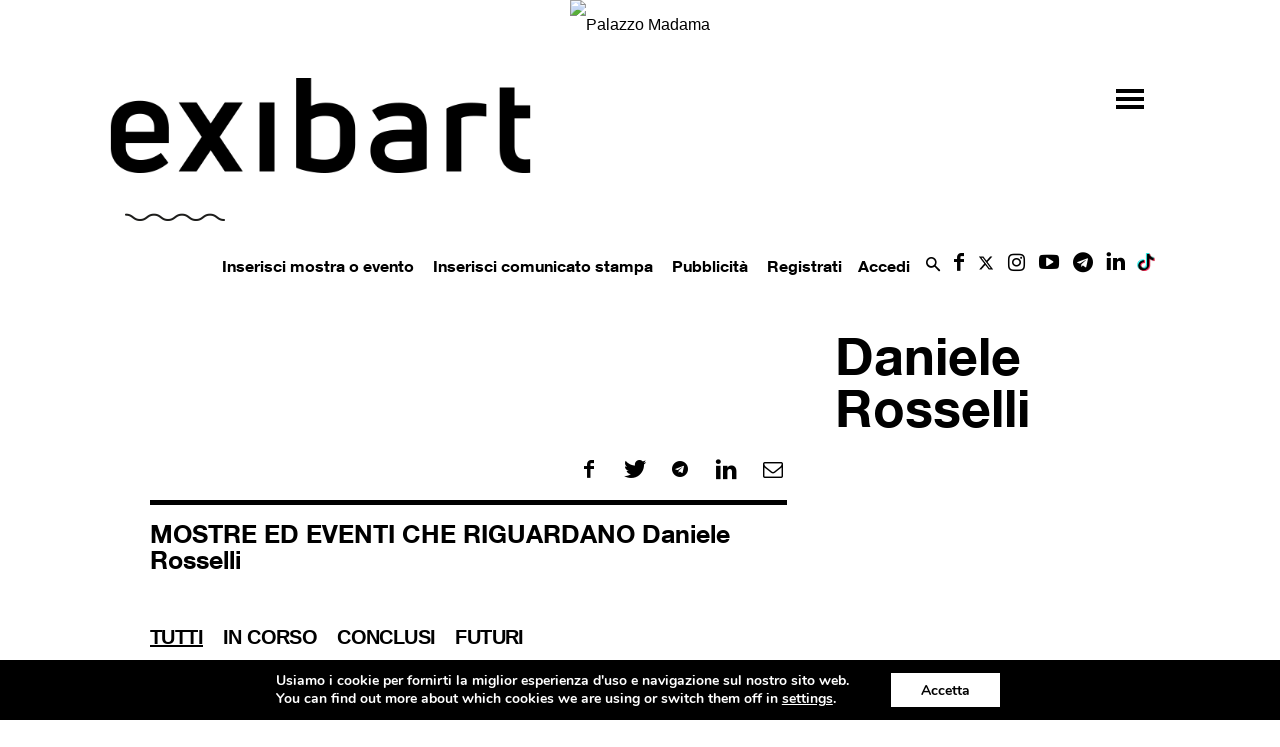

--- FILE ---
content_type: text/html; charset=UTF-8
request_url: https://www.exibart.com/artista-curatore-critico-arte/daniele-rosselli/
body_size: 28317
content:
<!doctype html >
<!--[if IE 8]>    <html class="ie8" lang="en"> <![endif]-->
<!--[if IE 9]>    <html class="ie9" lang="en"> <![endif]-->
<!--[if gt IE 8]><!--> <html lang="it-IT"> <!--<![endif]-->
<head>
    <title>Daniele Rosselli - exibart.com</title>
   
    <meta name="viewport" content="width=device-width, initial-scale=1.0">
    <link rel="pingback" href="https://www.exibart.com/xmlrpc.php" />
	<link rel="preload" href="https://www.exibart.com/wp-content/themes/Newspaper/images/icons/newspaper.woff?16"  as="font" type="font/woff" crossorigin="anonymous">
	<link rel="preload" href="https://www.exibart.com/wp-content/themes/Newspaper/images/icons/newspaper-icons.woff?1"  as="font" type="font/woff" crossorigin="anonymous">
  
<link href="//www.googletagmanager.com" rel="dns-prefetch">
<link href="//www.google-analytics.com" rel="dns-prefetch">
	<!-- Global site tag (gtag.js) - Google Analytics -->
<script async src="https://www.googletagmanager.com/gtag/js?id=UA-28200116-1"></script>
<script>
  window.dataLayer = window.dataLayer || [];
  function gtag(){dataLayer.push(arguments);}
  gtag('js', new Date());
  gtag('config', 'UA-28200116-1', { 'anonymize_ip': true });
  gtag('config', 'G-T2894MKZX4', { 'anonymize_ip': true }); // GA4 2022 gc
</script>

<!-- Matomo -->
<script>
  var _paq = window._paq = window._paq || [];
  /* tracker methods like "setCustomDimension" should be called before "trackPageView" */
  _paq.push(['trackPageView']);
  _paq.push(['enableLinkTracking']);
  (function() {
    var u="//matomo.exibart.com/";
    _paq.push(['setTrackerUrl', u+'matomo.php']);
    _paq.push(['setSiteId', '1']);
    var d=document, g=d.createElement('script'), s=d.getElementsByTagName('script')[0];
    g.async=true; g.src=u+'matomo.js'; s.parentNode.insertBefore(g,s);
  })();
</script>
<!-- End Matomo Code -->


<link rel="preload" as="image" href="https://adv.exibart.com/banner/exibart_2019/970X250_MASTHEAD.jpg">

<!--	<script   src="https://www.exibart.com/wp-content/themes/exibart/js/exibart-adv.js"></script> -->
 	<script>function view_banner(pos){}</script>
	
    
<!-- This site is optimized with the Yoast SEO plugin v11.7 - https://yoast.com/wordpress/plugins/seo/ -->
<link rel="canonical" href="https://www.exibart.com/artista-curatore-critico-arte/daniele-rosselli/" />
<meta property="og:locale" content="it_IT" />
<meta property="og:type" content="article" />
<meta property="og:title" content="Daniele Rosselli - exibart.com" />
<meta property="og:url" content="https://www.exibart.com/artista-curatore-critico-arte/daniele-rosselli/" />
<meta property="og:site_name" content="exibart.com" />
<meta property="article:publisher" content="https://www.facebook.com/pages/Exibart/42199325465" />
<meta name="twitter:card" content="summary_large_image" />
<meta name="twitter:title" content="Daniele Rosselli - exibart.com" />
<meta name="twitter:site" content="@exibart" />
<meta name="twitter:creator" content="@exibart" />
<!-- / Yoast SEO plugin. -->

<link rel='dns-prefetch' href='//maxcdn.bootstrapcdn.com' />
<link rel='dns-prefetch' href='//cdnjs.cloudflare.com' />
<link rel='dns-prefetch' href='//s.w.org' />
<link rel="alternate" type="application/rss+xml" title="exibart.com &raquo; Feed" href="https://www.exibart.com/feed/" />
<link rel="alternate" type="application/rss+xml" title="exibart.com &raquo; Feed dei commenti" href="https://www.exibart.com/comments/feed/" />
<link rel="icon" type="image/png" href="https://www.exibart.com/wp-content/themes/exibart//img/favicon.ico"><link rel='stylesheet' id='formidable-css'  href='https://www.exibart.com/wp-content/plugins/formidable/css/formidableforms.css?ver=612836' type='text/css' media='all' />
<link rel='stylesheet' id='bp-xprofile-custom-field-types-css'  href='https://www.exibart.com/wp-content/plugins/bp-xprofile-custom-field-types/assets/css/bp-xprofile-custom-field-types.css?ver=4.9.19' type='text/css' media='all' />
<link rel='stylesheet' id='dashicons-css'  href='https://www.exibart.com/wp-includes/css/dashicons.min.css?ver=4.9.19' type='text/css' media='all' />
<link rel='stylesheet' id='bp-nouveau-css'  href='https://www.exibart.com/wp-content/plugins/buddypress/bp-templates/bp-nouveau/css/buddypress.min.css?ver=4.2.0' type='text/css' media='screen' />
<link rel='stylesheet' id='wpfts_front_styles-css'  href='https://www.exibart.com/wp-content/plugins/fulltext-search/style/wpfts_front_styles.css?ver=1.11.16' type='text/css' media='all' />
<link rel='stylesheet' id='sb_instagram_styles-css'  href='https://www.exibart.com/wp-content/plugins/instagram-feed/css/sb-instagram.min.css?ver=1.12' type='text/css' media='all' />
<link rel='stylesheet' id='sb-font-awesome-css'  href='https://maxcdn.bootstrapcdn.com/font-awesome/4.7.0/css/font-awesome.min.css' type='text/css' media='all' />
<link rel='stylesheet' id='dropzonecss-css'  href='https://cdnjs.cloudflare.com/ajax/libs/dropzone/4.2.0/min/dropzone.min.css?ver=0.0.1' type='text/css' media='all' />
<link rel='stylesheet' id='dflip-icons-style-css'  href='https://www.exibart.com/wp-content/plugins/3d-flipbook-dflip-lite/assets/css/themify-icons.min.css?ver=1.7.5.1' type='text/css' media='all' />
<link rel='stylesheet' id='dflip-style-css'  href='https://www.exibart.com/wp-content/plugins/3d-flipbook-dflip-lite/assets/css/dflip.min.css?ver=1.7.5.1' type='text/css' media='all' />
<link rel='stylesheet' id='moove_gdpr_frontend-css'  href='https://www.exibart.com/wp-content/plugins/gdpr-cookie-compliance/dist/styles/gdpr-main.css?ver=4.5.6' type='text/css' media='all' />
<style id='moove_gdpr_frontend-inline-css' type='text/css'>
#moove_gdpr_cookie_modal,#moove_gdpr_cookie_info_bar,.gdpr_cookie_settings_shortcode_content{font-family:Nunito,sans-serif}#moove_gdpr_save_popup_settings_button{background-color:#373737;color:#fff}#moove_gdpr_save_popup_settings_button:hover{background-color:#000}#moove_gdpr_cookie_info_bar .moove-gdpr-info-bar-container .moove-gdpr-info-bar-content a.mgbutton,#moove_gdpr_cookie_info_bar .moove-gdpr-info-bar-container .moove-gdpr-info-bar-content button.mgbutton{background-color:#0C4DA2}#moove_gdpr_cookie_modal .moove-gdpr-modal-content .moove-gdpr-modal-footer-content .moove-gdpr-button-holder a.mgbutton,#moove_gdpr_cookie_modal .moove-gdpr-modal-content .moove-gdpr-modal-footer-content .moove-gdpr-button-holder button.mgbutton,.gdpr_cookie_settings_shortcode_content .gdpr-shr-button.button-green{background-color:#0C4DA2;border-color:#0C4DA2}#moove_gdpr_cookie_modal .moove-gdpr-modal-content .moove-gdpr-modal-footer-content .moove-gdpr-button-holder a.mgbutton:hover,#moove_gdpr_cookie_modal .moove-gdpr-modal-content .moove-gdpr-modal-footer-content .moove-gdpr-button-holder button.mgbutton:hover,.gdpr_cookie_settings_shortcode_content .gdpr-shr-button.button-green:hover{background-color:#fff;color:#0C4DA2}#moove_gdpr_cookie_modal .moove-gdpr-modal-content .moove-gdpr-modal-close i,#moove_gdpr_cookie_modal .moove-gdpr-modal-content .moove-gdpr-modal-close span.gdpr-icon{background-color:#0C4DA2;border:1px solid #0C4DA2}#moove_gdpr_cookie_info_bar span.change-settings-button.focus-g{-webkit-box-shadow:0 0 1px 3px #0C4DA2;-moz-box-shadow:0 0 1px 3px #0C4DA2;box-shadow:0 0 1px 3px #0C4DA2}#moove_gdpr_cookie_modal .moove-gdpr-modal-content .moove-gdpr-modal-close i:hover,#moove_gdpr_cookie_modal .moove-gdpr-modal-content .moove-gdpr-modal-close span.gdpr-icon:hover,#moove_gdpr_cookie_info_bar span[data-href]>u.change-settings-button{color:#0C4DA2}#moove_gdpr_cookie_modal .moove-gdpr-modal-content .moove-gdpr-modal-left-content #moove-gdpr-menu li.menu-item-selected a span.gdpr-icon,#moove_gdpr_cookie_modal .moove-gdpr-modal-content .moove-gdpr-modal-left-content #moove-gdpr-menu li.menu-item-selected button span.gdpr-icon{color:inherit}#moove_gdpr_cookie_modal .moove-gdpr-modal-content .moove-gdpr-modal-left-content #moove-gdpr-menu li:hover a,#moove_gdpr_cookie_modal .moove-gdpr-modal-content .moove-gdpr-modal-left-content #moove-gdpr-menu li:hover button{color:#000}#moove_gdpr_cookie_modal .moove-gdpr-modal-content .moove-gdpr-modal-left-content #moove-gdpr-menu li a span.gdpr-icon,#moove_gdpr_cookie_modal .moove-gdpr-modal-content .moove-gdpr-modal-left-content #moove-gdpr-menu li button span.gdpr-icon{color:inherit}#moove_gdpr_cookie_modal .gdpr-acc-link{line-height:0;font-size:0;color:transparent;position:absolute}#moove_gdpr_cookie_modal .moove-gdpr-modal-content .moove-gdpr-modal-close:hover i,#moove_gdpr_cookie_modal .moove-gdpr-modal-content .moove-gdpr-modal-left-content #moove-gdpr-menu li a,#moove_gdpr_cookie_modal .moove-gdpr-modal-content .moove-gdpr-modal-left-content #moove-gdpr-menu li button,#moove_gdpr_cookie_modal .moove-gdpr-modal-content .moove-gdpr-modal-left-content #moove-gdpr-menu li button i,#moove_gdpr_cookie_modal .moove-gdpr-modal-content .moove-gdpr-modal-left-content #moove-gdpr-menu li a i,#moove_gdpr_cookie_modal .moove-gdpr-modal-content .moove-gdpr-tab-main .moove-gdpr-tab-main-content a:hover,#moove_gdpr_cookie_info_bar.moove-gdpr-dark-scheme .moove-gdpr-info-bar-container .moove-gdpr-info-bar-content a.mgbutton:hover,#moove_gdpr_cookie_info_bar.moove-gdpr-dark-scheme .moove-gdpr-info-bar-container .moove-gdpr-info-bar-content button.mgbutton:hover,#moove_gdpr_cookie_info_bar.moove-gdpr-dark-scheme .moove-gdpr-info-bar-container .moove-gdpr-info-bar-content a:hover,#moove_gdpr_cookie_info_bar.moove-gdpr-dark-scheme .moove-gdpr-info-bar-container .moove-gdpr-info-bar-content button:hover,#moove_gdpr_cookie_info_bar.moove-gdpr-dark-scheme .moove-gdpr-info-bar-container .moove-gdpr-info-bar-content span.change-settings-button:hover,#moove_gdpr_cookie_info_bar.moove-gdpr-dark-scheme .moove-gdpr-info-bar-container .moove-gdpr-info-bar-content u.change-settings-button:hover,#moove_gdpr_cookie_info_bar span[data-href]>u.change-settings-button,#moove_gdpr_cookie_info_bar.moove-gdpr-dark-scheme .moove-gdpr-info-bar-container .moove-gdpr-info-bar-content a.mgbutton.focus-g,#moove_gdpr_cookie_info_bar.moove-gdpr-dark-scheme .moove-gdpr-info-bar-container .moove-gdpr-info-bar-content button.mgbutton.focus-g,#moove_gdpr_cookie_info_bar.moove-gdpr-dark-scheme .moove-gdpr-info-bar-container .moove-gdpr-info-bar-content a.focus-g,#moove_gdpr_cookie_info_bar.moove-gdpr-dark-scheme .moove-gdpr-info-bar-container .moove-gdpr-info-bar-content button.focus-g,#moove_gdpr_cookie_info_bar.moove-gdpr-dark-scheme .moove-gdpr-info-bar-container .moove-gdpr-info-bar-content span.change-settings-button.focus-g,#moove_gdpr_cookie_info_bar.moove-gdpr-dark-scheme .moove-gdpr-info-bar-container .moove-gdpr-info-bar-content u.change-settings-button.focus-g{color:#0C4DA2}#moove_gdpr_cookie_modal .moove-gdpr-modal-content .moove-gdpr-modal-left-content #moove-gdpr-menu li.menu-item-selected a,#moove_gdpr_cookie_modal .moove-gdpr-modal-content .moove-gdpr-modal-left-content #moove-gdpr-menu li.menu-item-selected button{color:#000}#moove_gdpr_cookie_modal .moove-gdpr-modal-content .moove-gdpr-modal-left-content #moove-gdpr-menu li.menu-item-selected a i,#moove_gdpr_cookie_modal .moove-gdpr-modal-content .moove-gdpr-modal-left-content #moove-gdpr-menu li.menu-item-selected button i{color:#000}#moove_gdpr_cookie_modal.gdpr_lightbox-hide{display:none}
</style>
<link rel='stylesheet' id='wpgdprc.css-css'  href='https://www.exibart.com/wp-content/plugins/wp-gdpr-compliance/assets/css/front.min.css?ver=1624370028' type='text/css' media='all' />
<style id='wpgdprc.css-inline-css' type='text/css'>

            div.wpgdprc .wpgdprc-switch .wpgdprc-switch-inner:before { content: 'Si'; }
            div.wpgdprc .wpgdprc-switch .wpgdprc-switch-inner:after { content: 'No'; }
        
</style>
<link rel='stylesheet' id='js_composer_front-css'  href='https://www.exibart.com/wp-content/plugins/js_composer/assets/css/js_composer.min.css?ver=5.4.7' type='text/css' media='all' />
<link rel='stylesheet' id='td-theme-css'  href='https://www.exibart.com/wp-content/themes/Newspaper/style.min.css?ver=9.5' type='text/css' media='all' />
<link rel='stylesheet' id='td-theme-child-css'  href='https://www.exibart.com/wp-content/themes/exibart/style.css?ver=9.5f.035' type='text/css' media='all' />
<link rel='stylesheet' id='bootstrap-grid-css'  href='https://www.exibart.com/wp-content/themes/exibart/vendor/bootstrap/bootstrap-grid.min.css?ver=4.1.3' type='text/css' media='all' />
<link rel='stylesheet' id='jquery-theme-css'  href='https://www.exibart.com/wp-content/themes/exibart/css/jquery-ui.css?ver=4.9.19' type='text/css' media='all' />
<link rel='stylesheet' id='jquery-toast-css-css'  href='https://www.exibart.com/wp-content/themes/exibart/js/jquery-toast/jquery.toast.min.css?ver=1.0' type='text/css' media='all' />
<link rel='stylesheet' id='jquery-autocomplete-pixabay-css'  href='https://www.exibart.com/wp-content/themes/exibart/js/jquery-autocomplete-pixabay/jquery.auto-complete.css?ver=1.0' type='text/css' media='all' />
<script type='text/javascript' src='https://www.exibart.com/wp-includes/js/jquery/jquery.js?ver=1.12.4'></script>
<script type='text/javascript' src='https://www.exibart.com/wp-includes/js/jquery/jquery-migrate.min.js?ver=1.4.1'></script>
<script type='text/javascript' src='https://www.exibart.com/wp-content/plugins/buddypress/bp-core/js/widget-members.min.js?ver=4.2.0'></script>
<script type='text/javascript' src='https://www.exibart.com/wp-content/plugins/buddypress/bp-core/js/jquery-query.min.js?ver=4.2.0'></script>
<script type='text/javascript' src='https://www.exibart.com/wp-content/plugins/buddypress/bp-core/js/vendor/jquery-cookie.min.js?ver=4.2.0'></script>
<script type='text/javascript' src='https://www.exibart.com/wp-content/plugins/buddypress/bp-core/js/vendor/jquery-scroll-to.min.js?ver=4.2.0'></script>
<script type='text/javascript' src='https://www.exibart.com/wp-content/themes/exibart/js/dropzonejs/dropzone.js?ver=0.0.1'></script>
<script type='text/javascript' src='https://www.exibart.com/wp-content/themes/exibart/js/exibart-jquery.js?ver=4.9.19'></script>
<script type='text/javascript' src='https://www.exibart.com/wp-content/themes/exibart/js/exibart-persone.js?ver=4.9.19'></script>
<script type='text/javascript'>
/* <![CDATA[ */
var exibart_pageview_params = {"rest_api":"","sampling_active":"1","sampling_rate":"1","ajax_url":"https:\/\/www.exibart.com\/wp-content\/themes\/exibart\/ajax\/exibart_counter.php?ts=697d49fe103c4","action":"exibart-ajax-update-view","ID":"456732","token":"a08f600c56","debug":""};
/* ]]> */
</script>
<script type='text/javascript' src='https://www.exibart.com/wp-content/themes/exibart/js/exibart-page-view.js?ver=1.0'></script>
<link rel='https://api.w.org/' href='https://www.exibart.com/wp-json/' />
<link rel="EditURI" type="application/rsd+xml" title="RSD" href="https://www.exibart.com/xmlrpc.php?rsd" />
<link rel="wlwmanifest" type="application/wlwmanifest+xml" href="https://www.exibart.com/wp-includes/wlwmanifest.xml" /> 
<meta name="generator" content="WordPress 4.9.19" />
<link rel='shortlink' href='https://www.exibart.com/?p=456732' />
<link rel="alternate" type="application/json+oembed" href="https://www.exibart.com/wp-json/oembed/1.0/embed?url=https%3A%2F%2Fwww.exibart.com%2Fartista-curatore-critico-arte%2Fdaniele-rosselli%2F" />
<link rel="alternate" type="text/xml+oembed" href="https://www.exibart.com/wp-json/oembed/1.0/embed?url=https%3A%2F%2Fwww.exibart.com%2Fartista-curatore-critico-arte%2Fdaniele-rosselli%2F&#038;format=xml" />

	<script type="text/javascript">var ajaxurl = 'https://www.exibart.com/wp-admin/admin-ajax.php';</script>

<script type="text/javascript">document.documentElement.className += " js";</script>
<!--[if lt IE 9]><script src="https://cdnjs.cloudflare.com/ajax/libs/html5shiv/3.7.3/html5shiv.js"></script><![endif]-->
    <script data-cfasync="false"> var dFlipLocation = "https://www.exibart.com/wp-content/plugins/3d-flipbook-dflip-lite/assets/"; var dFlipWPGlobal = {"text":{"toggleSound":"Turn on\/off Sound","toggleThumbnails":"Toggle Thumbnails","toggleOutline":"Toggle Outline\/Bookmark","previousPage":"Previous Page","nextPage":"Next Page","toggleFullscreen":"Toggle Fullscreen","zoomIn":"Zoom In","zoomOut":"Zoom Out","toggleHelp":"Toggle Help","singlePageMode":"Single Page Mode","doublePageMode":"Double Page Mode","downloadPDFFile":"Download PDF File","gotoFirstPage":"Goto First Page","gotoLastPage":"Goto Last Page","share":"Share","mailSubject":"I wanted you to see this FlipBook","mailBody":"Check out this site {{url}}","loading":"DearFlip: Loading "},"moreControls":"download,pageMode,startPage,endPage,sound","hideControls":"","scrollWheel":"true","backgroundColor":"#777","backgroundImage":"","height":"auto","paddingLeft":"20","paddingRight":"20","controlsPosition":"bottom","duration":800,"soundEnable":"true","enableDownload":"true","enableAnnotation":"false","enableAnalytics":"false","webgl":"true","hard":"none","maxTextureSize":"1600","rangeChunkSize":"524288","zoomRatio":1.5,"stiffness":3,"pageMode":"0","singlePageMode":"0","pageSize":"0","autoPlay":"false","autoPlayDuration":5000,"autoPlayStart":"false","linkTarget":"2","sharePrefix":"dearflip-"};</script>		<style type="text/css">.recentcomments a{display:inline !important;padding:0 !important;margin:0 !important;}</style>
		<meta name="generator" content="Powered by WPBakery Page Builder - drag and drop page builder for WordPress."/>
<!--[if lte IE 9]><link rel="stylesheet" type="text/css" href="https://www.exibart.com/wp-content/plugins/js_composer/assets/css/vc_lte_ie9.min.css" media="screen"><![endif]-->
<!-- BEGIN recaptcha, injected by plugin wp-recaptcha-integration  -->

<!-- END recaptcha -->

<!-- JS generated by theme -->

<script>
    
    

	    var tdBlocksArray = []; //here we store all the items for the current page

	    //td_block class - each ajax block uses a object of this class for requests
	    function tdBlock() {
		    this.id = '';
		    this.block_type = 1; //block type id (1-234 etc)
		    this.atts = '';
		    this.td_column_number = '';
		    this.td_current_page = 1; //
		    this.post_count = 0; //from wp
		    this.found_posts = 0; //from wp
		    this.max_num_pages = 0; //from wp
		    this.td_filter_value = ''; //current live filter value
		    this.is_ajax_running = false;
		    this.td_user_action = ''; // load more or infinite loader (used by the animation)
		    this.header_color = '';
		    this.ajax_pagination_infinite_stop = ''; //show load more at page x
	    }


        // td_js_generator - mini detector
        (function(){
            var htmlTag = document.getElementsByTagName("html")[0];

	        if ( navigator.userAgent.indexOf("MSIE 10.0") > -1 ) {
                htmlTag.className += ' ie10';
            }

            if ( !!navigator.userAgent.match(/Trident.*rv\:11\./) ) {
                htmlTag.className += ' ie11';
            }

	        if ( navigator.userAgent.indexOf("Edge") > -1 ) {
                htmlTag.className += ' ieEdge';
            }

            if ( /(iPad|iPhone|iPod)/g.test(navigator.userAgent) ) {
                htmlTag.className += ' td-md-is-ios';
            }

            var user_agent = navigator.userAgent.toLowerCase();
            if ( user_agent.indexOf("android") > -1 ) {
                htmlTag.className += ' td-md-is-android';
            }

            if ( -1 !== navigator.userAgent.indexOf('Mac OS X')  ) {
                htmlTag.className += ' td-md-is-os-x';
            }

            if ( /chrom(e|ium)/.test(navigator.userAgent.toLowerCase()) ) {
               htmlTag.className += ' td-md-is-chrome';
            }

            if ( -1 !== navigator.userAgent.indexOf('Firefox') ) {
                htmlTag.className += ' td-md-is-firefox';
            }

            if ( -1 !== navigator.userAgent.indexOf('Safari') && -1 === navigator.userAgent.indexOf('Chrome') ) {
                htmlTag.className += ' td-md-is-safari';
            }

            if( -1 !== navigator.userAgent.indexOf('IEMobile') ){
                htmlTag.className += ' td-md-is-iemobile';
            }

        })();




        var tdLocalCache = {};

        ( function () {
            "use strict";

            tdLocalCache = {
                data: {},
                remove: function (resource_id) {
                    delete tdLocalCache.data[resource_id];
                },
                exist: function (resource_id) {
                    return tdLocalCache.data.hasOwnProperty(resource_id) && tdLocalCache.data[resource_id] !== null;
                },
                get: function (resource_id) {
                    return tdLocalCache.data[resource_id];
                },
                set: function (resource_id, cachedData) {
                    tdLocalCache.remove(resource_id);
                    tdLocalCache.data[resource_id] = cachedData;
                }
            };
        })();

    
    
var tds_login_sing_in_widget="show";
var td_viewport_interval_list=[{"limitBottom":767,"sidebarWidth":228},{"limitBottom":1018,"sidebarWidth":300},{"limitBottom":1140,"sidebarWidth":324}];
var td_animation_stack_effect="type0";
var tds_animation_stack=true;
var td_animation_stack_specific_selectors=".entry-thumb, img";
var td_animation_stack_general_selectors=".td-animation-stack img, .td-animation-stack .entry-thumb, .post img";
var tds_general_modal_image="yes";
var td_ajax_url="https:\/\/www.exibart.com\/wp-admin\/admin-ajax.php?td_theme_name=Newspaper&v=9.5";
var td_get_template_directory_uri="https:\/\/www.exibart.com\/wp-content\/themes\/Newspaper";
var tds_snap_menu="";
var tds_logo_on_sticky="";
var tds_header_style="";
var td_please_wait="Per favore attendi...";
var td_email_user_pass_incorrect="Utente o password errata!";
var td_email_user_incorrect="Email o Username errati!";
var td_email_incorrect="Email non corretta!";
var tds_more_articles_on_post_enable="";
var tds_more_articles_on_post_time_to_wait="";
var tds_more_articles_on_post_pages_distance_from_top=0;
var tds_theme_color_site_wide="#000000";
var tds_smart_sidebar="";
var tdThemeName="Newspaper";
var td_magnific_popup_translation_tPrev="Precedente (Freccia Sinistra)";
var td_magnific_popup_translation_tNext="Successivo (tasto freccia destra)";
var td_magnific_popup_translation_tCounter="%curr% di %total%";
var td_magnific_popup_translation_ajax_tError="Il contenuto di %url% non pu\u00f2 essere caricato.";
var td_magnific_popup_translation_image_tError="L'immagine #%curr% non pu\u00f2 essere caricata";
var tdDateNamesI18n={"month_names":["gennaio","febbraio","marzo","aprile","maggio","giugno","luglio","agosto","settembre","ottobre","novembre","dicembre"],"month_names_short":["Gen","Feb","Mar","Apr","Mag","Giu","Lug","Ago","Set","Ott","Nov","Dic"],"day_names":["domenica","luned\u00ec","marted\u00ec","mercoled\u00ec","gioved\u00ec","venerd\u00ec","sabato"],"day_names_short":["dom","lun","mar","mer","gio","ven","sab"]};
var td_ad_background_click_link="";
var td_ad_background_click_target="";
</script>


<!-- Header style compiled by theme -->

<style>
    
.td-header-wrap .black-menu .sf-menu > .current-menu-item > a,
    .td-header-wrap .black-menu .sf-menu > .current-menu-ancestor > a,
    .td-header-wrap .black-menu .sf-menu > .current-category-ancestor > a,
    .td-header-wrap .black-menu .sf-menu > li > a:hover,
    .td-header-wrap .black-menu .sf-menu > .sfHover > a,
    .td-header-style-12 .td-header-menu-wrap-full,
    .sf-menu > .current-menu-item > a:after,
    .sf-menu > .current-menu-ancestor > a:after,
    .sf-menu > .current-category-ancestor > a:after,
    .sf-menu > li:hover > a:after,
    .sf-menu > .sfHover > a:after,
    .td-header-style-12 .td-affix,
    .header-search-wrap .td-drop-down-search:after,
    .header-search-wrap .td-drop-down-search .btn:hover,
    input[type=submit]:hover,
    .td-read-more a,
    .td-post-category:hover,
    .td-grid-style-1.td-hover-1 .td-big-grid-post:hover .td-post-category,
    .td-grid-style-5.td-hover-1 .td-big-grid-post:hover .td-post-category,
    .td_top_authors .td-active .td-author-post-count,
    .td_top_authors .td-active .td-author-comments-count,
    .td_top_authors .td_mod_wrap:hover .td-author-post-count,
    .td_top_authors .td_mod_wrap:hover .td-author-comments-count,
    .td-404-sub-sub-title a:hover,
    .td-search-form-widget .wpb_button:hover,
    .td-rating-bar-wrap div,
    .td_category_template_3 .td-current-sub-category,
    .dropcap,
    .td_wrapper_video_playlist .td_video_controls_playlist_wrapper,
    .wpb_default,
    .wpb_default:hover,
    .td-left-smart-list:hover,
    .td-right-smart-list:hover,
    .woocommerce-checkout .woocommerce input.button:hover,
    .woocommerce-page .woocommerce a.button:hover,
    .woocommerce-account div.woocommerce .button:hover,
    #bbpress-forums button:hover,
    .bbp_widget_login .button:hover,
    .td-footer-wrapper .td-post-category,
    .td-footer-wrapper .widget_product_search input[type="submit"]:hover,
    .woocommerce .product a.button:hover,
    .woocommerce .product #respond input#submit:hover,
    .woocommerce .checkout input#place_order:hover,
    .woocommerce .woocommerce.widget .button:hover,
    .single-product .product .summary .cart .button:hover,
    .woocommerce-cart .woocommerce table.cart .button:hover,
    .woocommerce-cart .woocommerce .shipping-calculator-form .button:hover,
    .td-next-prev-wrap a:hover,
    .td-load-more-wrap a:hover,
    .td-post-small-box a:hover,
    .page-nav .current,
    .page-nav:first-child > div,
    .td_category_template_8 .td-category-header .td-category a.td-current-sub-category,
    .td_category_template_4 .td-category-siblings .td-category a:hover,
    #bbpress-forums .bbp-pagination .current,
    #bbpress-forums #bbp-single-user-details #bbp-user-navigation li.current a,
    .td-theme-slider:hover .slide-meta-cat a,
    a.vc_btn-black:hover,
    .td-trending-now-wrapper:hover .td-trending-now-title,
    .td-scroll-up,
    .td-smart-list-button:hover,
    .td-weather-information:before,
    .td-weather-week:before,
    .td_block_exchange .td-exchange-header:before,
    .td_block_big_grid_9.td-grid-style-1 .td-post-category,
    .td_block_big_grid_9.td-grid-style-5 .td-post-category,
    .td-grid-style-6.td-hover-1 .td-module-thumb:after,
    .td-pulldown-syle-2 .td-subcat-dropdown ul:after,
    .td_block_template_9 .td-block-title:after,
    .td_block_template_15 .td-block-title:before,
    div.wpforms-container .wpforms-form div.wpforms-submit-container button[type=submit] {
        background-color: #000000;
    }

    .td_block_template_4 .td-related-title .td-cur-simple-item:before {
        border-color: #000000 transparent transparent transparent !important;
    }

    .woocommerce .woocommerce-message .button:hover,
    .woocommerce .woocommerce-error .button:hover,
    .woocommerce .woocommerce-info .button:hover {
        background-color: #000000 !important;
    }
    
    
    .td_block_template_4 .td-related-title .td-cur-simple-item,
    .td_block_template_3 .td-related-title .td-cur-simple-item,
    .td_block_template_9 .td-related-title:after {
        background-color: #000000;
    }

    .woocommerce .product .onsale,
    .woocommerce.widget .ui-slider .ui-slider-handle {
        background: none #000000;
    }

    .woocommerce.widget.widget_layered_nav_filters ul li a {
        background: none repeat scroll 0 0 #000000 !important;
    }

    a,
    cite a:hover,
    .td_mega_menu_sub_cats .cur-sub-cat,
    .td-mega-span h3 a:hover,
    .td_mod_mega_menu:hover .entry-title a,
    .header-search-wrap .result-msg a:hover,
    .td-header-top-menu .td-drop-down-search .td_module_wrap:hover .entry-title a,
    .td-header-top-menu .td-icon-search:hover,
    .td-header-wrap .result-msg a:hover,
    .top-header-menu li a:hover,
    .top-header-menu .current-menu-item > a,
    .top-header-menu .current-menu-ancestor > a,
    .top-header-menu .current-category-ancestor > a,
    .td-social-icon-wrap > a:hover,
    .td-header-sp-top-widget .td-social-icon-wrap a:hover,
    .td-page-content blockquote p,
    .td-post-content blockquote p,
    .mce-content-body blockquote p,
    .comment-content blockquote p,
    .wpb_text_column blockquote p,
    .td_block_text_with_title blockquote p,
    .td_module_wrap:hover .entry-title a,
    .td-subcat-filter .td-subcat-list a:hover,
    .td-subcat-filter .td-subcat-dropdown a:hover,
    .td_quote_on_blocks,
    .dropcap2,
    .dropcap3,
    .td_top_authors .td-active .td-authors-name a,
    .td_top_authors .td_mod_wrap:hover .td-authors-name a,
    .td-post-next-prev-content a:hover,
    .author-box-wrap .td-author-social a:hover,
    .td-author-name a:hover,
    .td-author-url a:hover,
    .td_mod_related_posts:hover h3 > a,
    .td-post-template-11 .td-related-title .td-related-left:hover,
    .td-post-template-11 .td-related-title .td-related-right:hover,
    .td-post-template-11 .td-related-title .td-cur-simple-item,
    .td-post-template-11 .td_block_related_posts .td-next-prev-wrap a:hover,
    .comment-reply-link:hover,
    .logged-in-as a:hover,
    #cancel-comment-reply-link:hover,
    .td-search-query,
    .td-category-header .td-pulldown-category-filter-link:hover,
    .td-category-siblings .td-subcat-dropdown a:hover,
    .td-category-siblings .td-subcat-dropdown a.td-current-sub-category,
    .widget a:hover,
    .td_wp_recentcomments a:hover,
    .archive .widget_archive .current,
    .archive .widget_archive .current a,
    .widget_calendar tfoot a:hover,
    .woocommerce a.added_to_cart:hover,
    .woocommerce-account .woocommerce-MyAccount-navigation a:hover,
    #bbpress-forums li.bbp-header .bbp-reply-content span a:hover,
    #bbpress-forums .bbp-forum-freshness a:hover,
    #bbpress-forums .bbp-topic-freshness a:hover,
    #bbpress-forums .bbp-forums-list li a:hover,
    #bbpress-forums .bbp-forum-title:hover,
    #bbpress-forums .bbp-topic-permalink:hover,
    #bbpress-forums .bbp-topic-started-by a:hover,
    #bbpress-forums .bbp-topic-started-in a:hover,
    #bbpress-forums .bbp-body .super-sticky li.bbp-topic-title .bbp-topic-permalink,
    #bbpress-forums .bbp-body .sticky li.bbp-topic-title .bbp-topic-permalink,
    .widget_display_replies .bbp-author-name,
    .widget_display_topics .bbp-author-name,
    .footer-text-wrap .footer-email-wrap a,
    .td-subfooter-menu li a:hover,
    .footer-social-wrap a:hover,
    a.vc_btn-black:hover,
    .td-smart-list-dropdown-wrap .td-smart-list-button:hover,
    .td_module_17 .td-read-more a:hover,
    .td_module_18 .td-read-more a:hover,
    .td_module_19 .td-post-author-name a:hover,
    .td-instagram-user a,
    .td-pulldown-syle-2 .td-subcat-dropdown:hover .td-subcat-more span,
    .td-pulldown-syle-2 .td-subcat-dropdown:hover .td-subcat-more i,
    .td-pulldown-syle-3 .td-subcat-dropdown:hover .td-subcat-more span,
    .td-pulldown-syle-3 .td-subcat-dropdown:hover .td-subcat-more i,
    .td-block-title-wrap .td-wrapper-pulldown-filter .td-pulldown-filter-display-option:hover,
    .td-block-title-wrap .td-wrapper-pulldown-filter .td-pulldown-filter-display-option:hover i,
    .td-block-title-wrap .td-wrapper-pulldown-filter .td-pulldown-filter-link:hover,
    .td-block-title-wrap .td-wrapper-pulldown-filter .td-pulldown-filter-item .td-cur-simple-item,
    .td_block_template_2 .td-related-title .td-cur-simple-item,
    .td_block_template_5 .td-related-title .td-cur-simple-item,
    .td_block_template_6 .td-related-title .td-cur-simple-item,
    .td_block_template_7 .td-related-title .td-cur-simple-item,
    .td_block_template_8 .td-related-title .td-cur-simple-item,
    .td_block_template_9 .td-related-title .td-cur-simple-item,
    .td_block_template_10 .td-related-title .td-cur-simple-item,
    .td_block_template_11 .td-related-title .td-cur-simple-item,
    .td_block_template_12 .td-related-title .td-cur-simple-item,
    .td_block_template_13 .td-related-title .td-cur-simple-item,
    .td_block_template_14 .td-related-title .td-cur-simple-item,
    .td_block_template_15 .td-related-title .td-cur-simple-item,
    .td_block_template_16 .td-related-title .td-cur-simple-item,
    .td_block_template_17 .td-related-title .td-cur-simple-item,
    .td-theme-wrap .sf-menu ul .td-menu-item > a:hover,
    .td-theme-wrap .sf-menu ul .sfHover > a,
    .td-theme-wrap .sf-menu ul .current-menu-ancestor > a,
    .td-theme-wrap .sf-menu ul .current-category-ancestor > a,
    .td-theme-wrap .sf-menu ul .current-menu-item > a,
    .td_outlined_btn,
     .td_block_categories_tags .td-ct-item:hover {
        color: #000000;
    }

    a.vc_btn-black.vc_btn_square_outlined:hover,
    a.vc_btn-black.vc_btn_outlined:hover,
    .td-mega-menu-page .wpb_content_element ul li a:hover,
    .td-theme-wrap .td-aj-search-results .td_module_wrap:hover .entry-title a,
    .td-theme-wrap .header-search-wrap .result-msg a:hover {
        color: #000000 !important;
    }

    .td-next-prev-wrap a:hover,
    .td-load-more-wrap a:hover,
    .td-post-small-box a:hover,
    .page-nav .current,
    .page-nav:first-child > div,
    .td_category_template_8 .td-category-header .td-category a.td-current-sub-category,
    .td_category_template_4 .td-category-siblings .td-category a:hover,
    #bbpress-forums .bbp-pagination .current,
    .post .td_quote_box,
    .page .td_quote_box,
    a.vc_btn-black:hover,
    .td_block_template_5 .td-block-title > *,
    .td_outlined_btn {
        border-color: #000000;
    }

    .td_wrapper_video_playlist .td_video_currently_playing:after {
        border-color: #000000 !important;
    }

    .header-search-wrap .td-drop-down-search:before {
        border-color: transparent transparent #000000 transparent;
    }

    .block-title > span,
    .block-title > a,
    .block-title > label,
    .widgettitle,
    .widgettitle:after,
    .td-trending-now-title,
    .td-trending-now-wrapper:hover .td-trending-now-title,
    .wpb_tabs li.ui-tabs-active a,
    .wpb_tabs li:hover a,
    .vc_tta-container .vc_tta-color-grey.vc_tta-tabs-position-top.vc_tta-style-classic .vc_tta-tabs-container .vc_tta-tab.vc_active > a,
    .vc_tta-container .vc_tta-color-grey.vc_tta-tabs-position-top.vc_tta-style-classic .vc_tta-tabs-container .vc_tta-tab:hover > a,
    .td_block_template_1 .td-related-title .td-cur-simple-item,
    .woocommerce .product .products h2:not(.woocommerce-loop-product__title),
    .td-subcat-filter .td-subcat-dropdown:hover .td-subcat-more, 
    .td_3D_btn,
    .td_shadow_btn,
    .td_default_btn,
    .td_round_btn, 
    .td_outlined_btn:hover {
    	background-color: #000000;
    }

    .woocommerce div.product .woocommerce-tabs ul.tabs li.active {
    	background-color: #000000 !important;
    }

    .block-title,
    .td_block_template_1 .td-related-title,
    .wpb_tabs .wpb_tabs_nav,
    .vc_tta-container .vc_tta-color-grey.vc_tta-tabs-position-top.vc_tta-style-classic .vc_tta-tabs-container,
    .woocommerce div.product .woocommerce-tabs ul.tabs:before {
        border-color: #000000;
    }
    .td_block_wrap .td-subcat-item a.td-cur-simple-item {
	    color: #000000;
	}


    
    .td-grid-style-4 .entry-title
    {
        background-color: rgba(0, 0, 0, 0.7);
    }

    
    .td-header-wrap .td-header-sp-top-widget .td-icon-font,
    .td-header-style-7 .td-header-top-menu .td-social-icon-wrap .td-icon-font {
        color: #000000;
    }

    
    .td-header-wrap .td-header-sp-top-widget i.td-icon-font:hover {
        color: #b5b5b5;
    }


    
    .td-theme-wrap .sf-menu .td-normal-menu .td-menu-item > a:hover,
    .td-theme-wrap .sf-menu .td-normal-menu .sfHover > a,
    .td-theme-wrap .sf-menu .td-normal-menu .current-menu-ancestor > a,
    .td-theme-wrap .sf-menu .td-normal-menu .current-category-ancestor > a,
    .td-theme-wrap .sf-menu .td-normal-menu .current-menu-item > a {
        color: #a6a6a6;
    }

    
    .td-theme-wrap .td_mod_mega_menu:hover .entry-title a,
    .td-theme-wrap .sf-menu .td_mega_menu_sub_cats .cur-sub-cat {
        color: #a6a6a6;
    }
    .td-theme-wrap .sf-menu .td-mega-menu .td-post-category:hover,
    .td-theme-wrap .td-mega-menu .td-next-prev-wrap a:hover {
        background-color: #a6a6a6;
    }
    .td-theme-wrap .td-mega-menu .td-next-prev-wrap a:hover {
        border-color: #a6a6a6;
    }

    
    .td-theme-wrap .header-search-wrap .td-drop-down-search .btn:hover {
        background-color: #a6a6a6;
    }
    .td-theme-wrap .td-aj-search-results .td_module_wrap:hover .entry-title a,
    .td-theme-wrap .header-search-wrap .result-msg a:hover {
        color: #a6a6a6 !important;
    }

    
    .td-menu-background:before,
    .td-search-background:before {
        background: #161616;
        background: -moz-linear-gradient(top, #161616 0%, #161616 100%);
        background: -webkit-gradient(left top, left bottom, color-stop(0%, #161616), color-stop(100%, #161616));
        background: -webkit-linear-gradient(top, #161616 0%, #161616 100%);
        background: -o-linear-gradient(top, #161616 0%, #161616 100%);
        background: -ms-linear-gradient(top, #161616 0%, #161616 100%);
        background: linear-gradient(to bottom, #161616 0%, #161616 100%);
        filter: progid:DXImageTransform.Microsoft.gradient( startColorstr='#161616', endColorstr='#161616', GradientType=0 );
    }

    
    .td-mobile-content .current-menu-item > a,
    .td-mobile-content .current-menu-ancestor > a,
    .td-mobile-content .current-category-ancestor > a,
    #td-mobile-nav .td-menu-login-section a:hover,
    #td-mobile-nav .td-register-section a:hover,
    #td-mobile-nav .td-menu-socials-wrap a:hover i,
    .td-search-close a:hover i {
        color: #ffffff;
    }

    
    #td-mobile-nav .td-register-section .td-login-button,
    .td-search-wrap-mob .result-msg a {
        background-color: #000000;
    }

    
    #td-mobile-nav .td-register-section .td-login-button,
    .td-search-wrap-mob .result-msg a {
        color: #ffffff;
    }



    
    .td-post-content h1,
    .td-post-content h2,
    .td-post-content h3,
    .td-post-content h4,
    .td-post-content h5,
    .td-post-content h6 {
    	color: #000000;
    }

    
    .td-footer-wrapper::before {
        background-size: 100% auto;
    }

    
    .top-header-menu > li > a,
    .td-weather-top-widget .td-weather-now .td-big-degrees,
    .td-weather-top-widget .td-weather-header .td-weather-city,
    .td-header-sp-top-menu .td_data_time {
        text-transform:none;
	
    }
    
    .top-header-menu .menu-item-has-children li a {
    	text-transform:none;
	
    }
    
    ul.sf-menu > .td-menu-item > a,
    .td-theme-wrap .td-header-menu-social {
        font-size:16px;
	text-transform:none;
	
    }
    
    .td-post-content p,
    .td-post-content {
        font-size:18px;
	line-height:18px;
	
    }
    
	.woocommerce .product .summary .product_title {
		font-family:"Slabo 13px";
	
	}
</style>

		<style type="text/css" id="wp-custom-css">
			.exibart-home-slider-text-overlay h2.wp-post-title {
    text-shadow: none !important
}

.item-details {
    margin-top: 10px;
}		</style>
	<noscript><style type="text/css"> .wpb_animate_when_almost_visible { opacity: 1; }</style></noscript>	
</head>

<body class="bp-nouveau persone-template-default single single-persone postid-456732 daniele-rosselli global-block-template-12 wpb-js-composer js-comp-ver-5.4.7 vc_responsive td-animation-stack-type0 td-full-layout no-js" itemscope="itemscope" itemtype="https://schema.org/WebPage">

        <div class="td-scroll-up"><i class="td-icon-menu-up"></i></div>
    
    <style>
#exibart-mobile-menu-container ul>li {
        display: block;
    }
</style>
<div class="td-menu-background"></div>
 <div id="td-mobile-nav">
    <div class="td-mobile-container">
        <!-- mobile menu top section -->
        <div class="td-menu-socials-wrap">
            <!-- socials -->
            <div class="td-menu-socials">
                            </div>
            <!-- close button -->
            <div class="td-mobile-close">
                <a href="#"><i class="td-icon-close-mobile"></i></a>
            </div>
        </div>

        <!-- login section -->
                    <div class="td-menu-login-section">
                
    <div class="td-guest-wrap">
        <div class="td-menu-avatar"><div class="td-avatar-container"><img alt='' src='https://secure.gravatar.com/avatar/?s=80&#038;d=blank&#038;r=g' srcset='https://secure.gravatar.com/avatar/?s=160&#038;d=blank&#038;r=g 2x' class='avatar avatar-80 photo avatar-default' height='80' width='80' /></div></div>
        <div class="td-menu-login"><a id="login-link-mob">Accedi</a> <span></span><a id="register-link-mob">Registrati</a></div>
    </div>
            </div>
        
        <!-- menu section -->
        <div id="exibart-mobile-menu-container" class="td-mobile-content exibart-mobile-menu-container">
            <div class="menu-exibart-header-main-menu-container"><ul id="menu-exibart-header-main-menu" class="exibart-mobile-main-menu"><li id="menu-item-56474" class="mega-menu menu-item menu-item-type-custom menu-item-object-custom menu-item-has-children menu-item-first menu-item-56474"><a href="#"><span id="desktop-menu-icon" class="dashicons dashicons-menu"></span><i class="td-icon-menu-right td-element-after"></i></a>
<ul class="sub-menu">
	<li id="menu-item-449837" class="col-6 exibart-header-menu move-to-root-on-mobile exibart-delete-on-mobile exibart-hide-on-desktop menu-item menu-item-type-custom menu-item-object-custom menu-item-home menu-item-has-children menu-item-449837"><a href="https://www.exibart.com">container colonna1<i class="td-icon-menu-right td-element-after"></i></a>
	<ul class="sub-menu">
		<li id="menu-item-56464" class="col-6 exibart-header-menu move-to-root-on-mobile menu-item menu-item-type-custom menu-item-object-custom menu-item-has-children menu-item-56464"><a href="#">Categorie<i class="td-icon-menu-right td-element-after"></i></a>
		<ul class="sub-menu">
			<li id="menu-item-845048" class="exibart-menu-item menu-item menu-item-type-taxonomy menu-item-object-category menu-item-845048"><a href="https://www.exibart.com/categoria/iorestoacasa/">#iorestoacasa</a></li>
			<li id="menu-item-803891" class="exibart-menu-item menu-item menu-item-type-taxonomy menu-item-object-category menu-item-803891"><a href="https://www.exibart.com/categoria/agenda/">Agenda</a></li>
			<li id="menu-item-447036" class="exibart-menu-item menu-item menu-item-type-taxonomy menu-item-object-category menu-item-447036"><a href="https://www.exibart.com/categoria/archeologia/">Archeologia</a></li>
			<li id="menu-item-227933" class="exibart-menu-item menu-item menu-item-type-taxonomy menu-item-object-category menu-item-227933"><a href="https://www.exibart.com/categoria/architettura/">Architettura</a></li>
			<li id="menu-item-447070" class="exibart-menu-item menu-item menu-item-type-taxonomy menu-item-object-category menu-item-447070"><a href="https://www.exibart.com/categoria/arte-antica/">Arte antica</a></li>
			<li id="menu-item-803898" class="exibart-menu-item menu-item menu-item-type-taxonomy menu-item-object-category menu-item-803898"><a href="https://www.exibart.com/categoria/arte-contemporanea/">Arte contemporanea</a></li>
			<li id="menu-item-447037" class="exibart-menu-item menu-item menu-item-type-taxonomy menu-item-object-category menu-item-447037"><a href="https://www.exibart.com/categoria/arte-moderna/">Arte moderna</a></li>
			<li id="menu-item-803899" class="exibart-menu-item menu-item menu-item-type-taxonomy menu-item-object-category menu-item-803899"><a href="https://www.exibart.com/categoria/arti-performative/">Arti performative</a></li>
			<li id="menu-item-803889" class="exibart-menu-item menu-item menu-item-type-taxonomy menu-item-object-category menu-item-803889"><a href="https://www.exibart.com/categoria/attualita/">Attualità</a></li>
			<li id="menu-item-447050" class="exibart-menu-item menu-item menu-item-type-taxonomy menu-item-object-category menu-item-447050"><a href="https://www.exibart.com/categoria/bandi-e-concorsi/">Bandi e concorsi</a></li>
			<li id="menu-item-803901" class="exibart-menu-item menu-item menu-item-type-taxonomy menu-item-object-category menu-item-803901"><a href="https://www.exibart.com/categoria/beni-culturali/">Beni culturali</a></li>
			<li id="menu-item-803903" class="exibart-menu-item menu-item menu-item-type-taxonomy menu-item-object-category menu-item-803903"><a href="https://www.exibart.com/categoria/cinema/">Cinema</a></li>
			<li id="menu-item-803904" class="exibart-menu-item menu-item menu-item-type-taxonomy menu-item-object-category menu-item-803904"><a href="https://www.exibart.com/categoria/contest/">Contest</a></li>
			<li id="menu-item-803905" class="exibart-menu-item menu-item menu-item-type-taxonomy menu-item-object-category menu-item-803905"><a href="https://www.exibart.com/categoria/danza/">Danza</a></li>
			<li id="menu-item-447039" class="exibart-menu-item menu-item menu-item-type-taxonomy menu-item-object-category menu-item-447039"><a href="https://www.exibart.com/categoria/design/">Design</a></li>
			<li id="menu-item-447051" class="exibart-menu-item menu-item menu-item-type-taxonomy menu-item-object-category menu-item-447051"><a href="https://www.exibart.com/categoria/diritto/">Diritto</a></li>
			<li id="menu-item-447049" class="exibart-menu-item menu-item menu-item-type-taxonomy menu-item-object-category menu-item-447049"><a href="https://www.exibart.com/categoria/eventi/">Eventi</a></li>
			<li id="menu-item-447048" class="exibart-menu-item menu-item menu-item-type-taxonomy menu-item-object-category menu-item-447048"><a href="https://www.exibart.com/categoria/fiere-e-manifestazioni/">Fiere e manifestazioni</a></li>
			<li id="menu-item-447043" class="exibart-menu-item menu-item menu-item-type-taxonomy menu-item-object-category menu-item-447043"><a href="https://www.exibart.com/categoria/film-e-serie-tv/">Film e serie tv</a></li>
			<li id="menu-item-803908" class="exibart-menu-item menu-item menu-item-type-taxonomy menu-item-object-category menu-item-803908"><a href="https://www.exibart.com/categoria/formazione/">Formazione</a></li>
			<li id="menu-item-447038" class="exibart-menu-item menu-item menu-item-type-taxonomy menu-item-object-category menu-item-447038"><a href="https://www.exibart.com/categoria/fotografia/">Fotografia</a></li>
			<li id="menu-item-447047" class="exibart-menu-item menu-item menu-item-type-taxonomy menu-item-object-category menu-item-447047"><a href="https://www.exibart.com/categoria/libri-ed-editoria/">Libri ed editoria</a></li>
			<li id="menu-item-447041" class="exibart-menu-item menu-item menu-item-type-taxonomy menu-item-object-category menu-item-447041"><a href="https://www.exibart.com/categoria/mercato/">Mercato</a></li>
			<li id="menu-item-447053" class="exibart-menu-item menu-item menu-item-type-taxonomy menu-item-object-category menu-item-447053"><a href="https://www.exibart.com/categoria/mic-ministero-cultura/">MIC Ministero della Cultura</a></li>
			<li id="menu-item-447042" class="exibart-menu-item menu-item menu-item-type-taxonomy menu-item-object-category menu-item-447042"><a href="https://www.exibart.com/categoria/moda/">Moda</a></li>
			<li id="menu-item-447046" class="exibart-menu-item menu-item menu-item-type-taxonomy menu-item-object-category menu-item-447046"><a href="https://www.exibart.com/categoria/musei/">Musei</a></li>
			<li id="menu-item-447044" class="exibart-menu-item menu-item menu-item-type-taxonomy menu-item-object-category menu-item-447044"><a href="https://www.exibart.com/categoria/musica/">Musica</a></li>
			<li id="menu-item-803893" class="exibart-menu-item menu-item menu-item-type-taxonomy menu-item-object-category menu-item-803893"><a href="https://www.exibart.com/categoria/opening/">Opening</a></li>
			<li id="menu-item-449805" class="exibart-menu-item menu-item menu-item-type-taxonomy menu-item-object-category menu-item-449805"><a href="https://www.exibart.com/categoria/personaggi/">Personaggi</a></li>
			<li id="menu-item-447052" class="exibart-menu-item menu-item menu-item-type-taxonomy menu-item-object-category menu-item-447052"><a href="https://www.exibart.com/categoria/politica-e-opinioni/">Politica e opinioni</a></li>
			<li id="menu-item-447040" class="exibart-menu-item menu-item menu-item-type-taxonomy menu-item-object-category menu-item-447040"><a href="https://www.exibart.com/categoria/street-art/">Street Art</a></li>
			<li id="menu-item-447045" class="exibart-menu-item menu-item menu-item-type-taxonomy menu-item-object-category menu-item-447045"><a href="https://www.exibart.com/categoria/teatro/">Teatro</a></li>
			<li id="menu-item-803894" class="exibart-menu-item menu-item menu-item-type-taxonomy menu-item-object-category menu-item-803894"><a href="https://www.exibart.com/categoria/viaggi/">Viaggi</a></li>
		</ul>
</li>
	</ul>
</li>
	<li id="menu-item-449836" class="col-6 exibart-header-menu move-to-root-on-mobile exibart-delete-on-mobile exibart-hide-on-desktop menu-item menu-item-type-custom menu-item-object-custom menu-item-home menu-item-has-children menu-item-449836"><a href="https://www.exibart.com">container colonna2<i class="td-icon-menu-right td-element-after"></i></a>
	<ul class="sub-menu">
		<li id="menu-item-56470" class="col-12 exibart-header-menu move-to-root-on-mobile menu-item menu-item-type-custom menu-item-object-custom menu-item-has-children menu-item-56470"><a href="#">Servizi<i class="td-icon-menu-right td-element-after"></i></a>
		<ul class="sub-menu">
			<li id="menu-item-56473" class="exibart-menu-item menu-item menu-item-type-custom menu-item-object-custom menu-item-56473"><a href="https://service.exibart.com/exibart-jobs/">exibart job</a></li>
			<li id="menu-item-817580" class="exibart-menu-item menu-item menu-item-type-custom menu-item-object-custom menu-item-817580"><a href="https://service.exibart.com/exibart-jobs/">Cerca lavoro</a></li>
			<li id="menu-item-227949" class="exibart-menu-item menu-item menu-item-type-custom menu-item-object-custom menu-item-227949"><a href="https://service.exibart.com/acquista-nostri-prodotti/">Shop</a></li>
			<li id="menu-item-231243" class="exibart-menu-item menu-item menu-item-type-post_type menu-item-object-page menu-item-231243"><a href="https://www.exibart.com/segnala-un-evento/">Inserisci un evento</a></li>
			<li id="menu-item-817581" class="exibart-menu-item menu-item menu-item-type-custom menu-item-object-custom menu-item-817581"><a href="https://service.exibart.com/comunicati-stampa/">Inserisci comunicato stampa</a></li>
			<li id="menu-item-227950" class="exibart-menu-item menu-item menu-item-type-custom menu-item-object-custom menu-item-227950"><a href="https://service.exibart.com/prodotto/abbonamento-onpaper-digitale/">Abbonamenti</a></li>
			<li id="menu-item-447056" class="exibart-menu-item menu-item menu-item-type-post_type menu-item-object-page menu-item-447056"><a href="https://www.exibart.com/calendario-eventi/">Calendario</a></li>
			<li id="menu-item-822706" class="exibart-menu-item menu-item menu-item-type-custom menu-item-object-custom menu-item-822706"><a href="/exibart-segnala">exibart.segnala</a></li>
			<li id="menu-item-231242" class="exibart-menu-item menu-item menu-item-type-post_type menu-item-object-page menu-item-231242"><a href="https://www.exibart.com/commerciale/">Pubblicità</a></li>
			<li id="menu-item-438509" class="exibart-menu-item menu-item menu-item-type-custom menu-item-object-custom menu-item-438509"><a href="https://service.exibart.com/prodotto/on-paper-n-130/">Scarica exibart onpaper</a></li>
			<li id="menu-item-447087" class="exibart-menu-item menu-item menu-item-type-post_type menu-item-object-page menu-item-447087"><a href="https://www.exibart.com/exibart-app/">Scarica exibart app</a></li>
			<li id="menu-item-447110" class="exibart-menu-item menu-item menu-item-type-post_type menu-item-object-page menu-item-447110"><a href="https://www.exibart.com/exibart-quiz/">Scarica exibart quiz</a></li>
		</ul>
</li>
		<li id="menu-item-56490" class="col-12 exibart-header-menu move-to-root-on-mobile menu-item menu-item-type-custom menu-item-object-custom menu-item-has-children menu-item-56490"><a href="#">Sezioni<i class="td-icon-menu-right td-element-after"></i></a>
		<ul class="sub-menu">
			<li id="menu-item-1036029" class="exibart-menu-item menu-item menu-item-type-taxonomy menu-item-object-category menu-item-1036029"><a href="https://www.exibart.com/categoria/speciali/">exibart speciali</a></li>
			<li id="menu-item-227952" class="exibart-menu-item menu-item menu-item-type-custom menu-item-object-custom menu-item-227952"><a href="https://tvtest.exibart.com">exibart tv</a></li>
			<li id="menu-item-447057" class="exibart-menu-item menu-item menu-item-type-custom menu-item-object-custom menu-item-447057"><a href="https://service.exibart.com/prodotto/abbonamento-onpaper-digitale/">exibart onpaper</a></li>
			<li id="menu-item-447058" class="exibart-menu-item menu-item menu-item-type-custom menu-item-object-custom menu-item-447058"><a href="https://www.exibart.com/map/index.php">exibart map</a></li>
			<li id="menu-item-438514" class="exibart-menu-item menu-item menu-item-type-custom menu-item-object-custom menu-item-438514"><a href="https://service.exibart.com/">exibart service</a></li>
			<li id="menu-item-227951" class="exibart-menu-item menu-item menu-item-type-custom menu-item-object-custom menu-item-227951"><a href="https://www.exibartstreet.com/">exibart street</a></li>
			<li id="menu-item-227954" class="exibart-menu-item menu-item menu-item-type-custom menu-item-object-custom menu-item-227954"><a href="http://www.exibart.com/exibartquiz/">exibart quiz</a></li>
			<li id="menu-item-812905" class="exibart-menu-item menu-item menu-item-type-post_type menu-item-object-page menu-item-812905"><a href="https://www.exibart.com/exibart-contest/">exibart contest</a></li>
			<li id="menu-item-852173" class="exibart-menu-item menu-item menu-item-type-custom menu-item-object-custom menu-item-852173"><a href="/podcast/">exibart.podcast</a></li>
		</ul>
</li>
	</ul>
</li>
</ul>
</li>
</ul></div>        </div>
		<div class="td-pb-row exibart-mobile-menu-social-container">
			<div class="td-pb-span12  exibart-mobile-menu-social-container-col" > 
				<a href="https://www.facebook.com/pages/Exibart/42199325465"><i class="td-icon-font td-icon-facebook"></i></a>
				<a href="https://twitter.com/exibart"><svg xmlns="http://www.w3.org/2000/svg" height="16" width="16" viewBox="0 0 512 512"><!--!Font Awesome Free 6.5.1 by @fontawesome - https://fontawesome.com License - https://fontawesome.com/license/free Copyright 2024 Fonticons, Inc.--><path fill="#FFFFFF" d="M389.2 48h70.6L305.6 224.2 487 464H345L233.7 318.6 106.5 464H35.8L200.7 275.5 26.8 48H172.4L272.9 180.9 389.2 48zM364.4 421.8h39.1L151.1 88h-42L364.4 421.8z"/></svg></a>
				<a href="https://instagram.com/exibart/?ref=badge"><i class="td-icon-font td-icon-instagram"></i></a>
				<a href="https://www.youtube.com/channel/UCRXT6p6VeK6_KSWHw2SDwiA"><i style="margin-left:5px;" class="td-icon-font td-icon-youtube"></i></a>
				<a target="_blank" href="https://t.me/s/exibart"><i style="color:#ffffff; font-size: 20px; margin-left: 0px;
}" class="td-icon-font td-icon-telegram"></i></a>
 <a target="_blank" href="https://www.tiktok.com/@exibart_official">
  <img alt="TikTok" src="https://www.exibart.com/wp-content/themes/exibart/page-parts/tiktok_logo_light.png" 
       style="width: 18px; height: 18px; margin-left: 7px;">
</a>
	
		 
			</div>
		</div>
    </div>

    <!-- register/login section -->
            <div id="login-form-mobile" class="td-register-section">
            
            <div id="td-login-mob" class="td-login-animation td-login-hide-mob">
            	<!-- close button -->
	            <div class="td-login-close">
	                <a href="#" class="td-back-button"><i class="td-icon-read-down"></i></a>
	                <div class="td-login-title">Accedi</div>
	                <!-- close button -->
		            <div class="td-mobile-close">
		                <a href="#"><i class="td-icon-close-mobile"></i></a>
		            </div>
	            </div>
	            <div class="td-login-form-wrap">
	                <div class="td-login-panel-title"><span>Benvenuto!</span>Accedi al tuo account</div>
	                <div class="td_display_err"></div>
	                <div class="td-login-inputs"><input aria-label="La tua email" class="td-login-input" type="text" name="login_email" id="login_email-mob" value="" required><label  for="login_email-mob">il tuo username</label></div>
	                <div class="td-login-inputs"><input aria-label="La tua password" class="td-login-input" type="password" name="login_pass" id="login_pass-mob" value="" required><label  for="login_pass-mob" >la tua password</label></div>
	                <input type="button" name="login_button" id="login_button-mob" class="td-login-button" value="ACCEDI">
	                <div class="td-login-info-text">
	                <a href="#" id="forgot-pass-link-mob">Password dimenticata?</a>
	                </div>
	                
	                <div class="td-login-info-text"><a class="privacy-policy-link" href="https://www.exibart.com/privacy-policy/">Privacy Policy</a></div>
	                
                </div>
            </div>

            
            
            
            <div id="td-register-mob" class="td-login-animation td-login-hide-mob">
            	<!-- close button -->
	            <div class="td-register-close">
	                <a href="#" class="td-back-button"><i class="td-icon-read-down"></i></a>
	                <div class="td-login-title">Registrazione</div>
	                <!-- close button -->
		            <div class="td-mobile-close">
		                <a href="#"><i class="td-icon-close-mobile"></i></a>
		            </div>
	            </div>
            	<div class="td-login-panel-title"><span>Benvenuto!</span>Crea un account</div>
                <div class="td-login-form-wrap">
	                <div class="td_display_err"></div>
	                <div class="td-login-inputs"><input aria-label="La tua email" class="td-login-input" type="text" name="register_email" id="register_email-mob" value="" required><label>La tua email</label></div>
	                <div class="td-login-inputs"><input aria-label="La tua username" class="td-login-input" type="text" name="register_user" id="register_user-mob" value="" required><label>il tuo username</label></div>
	                <input type="button" name="register_button" id="register_button-mob" class="td-login-button" value="REGISTRATI">
	                <div class="td-login-info-text">La password verrà inviata via email.</div>
	                <div class="td-login-info-text"><a class="privacy-policy-link" href="https://www.exibart.com/privacy-policy/">Privacy Policy</a></div>
                </div>
            </div>
            
            <div id="td-forgot-pass-mob" class="td-login-animation td-login-hide-mob">
                <!-- close button -->
	            <div class="td-forgot-pass-close">
	                <a href="#" class="td-back-button"><i class="td-icon-read-down"></i></a>
	                <div class="td-login-title">Recupero della password</div>
	            </div>
	            <div class="td-login-form-wrap">
	                <div class="td-login-panel-title">Recupera la tua password</div>
	                <div class="td_display_err"></div>
	                <div class="td-login-inputs"><input aria-label="La tua email" class="td-login-input" type="text" name="forgot_email" id="forgot_email-mob" value="" required><label for="forgot_email-mob">La tua email</label></div>
	                <input type="button" name="forgot_button" id="forgot_button-mob" class="td-login-button" value="Invia la mia password">
                </div>
            </div>
        </div>
    </div>     <div class="td-search-background"></div>
<div class="td-search-wrap-mob">
	<div class="td-drop-down-search" aria-labelledby="td-header-search-button">
		<form method="get" class="td-search-form" action="https://www.exibart.com/">
			<!-- close button -->
			<div class="td-search-close">
				<a href="#"><i class="td-icon-close-mobile"></i></a>
			</div>
			<div role="search" class="td-search-input">
				<span>Cerca</span>
				<input id="td-header-search-mob" type="text" value="" name="s" autocomplete="off" />
			</div>
		</form>
		<div id="td-aj-search-mob"></div>
	</div>
</div>    
    
    <div id="td-outer-wrap" class="td-theme-wrap exibart-content-wrap" >
    
        <!--
Header style 1
-->


<div id="exibart-adv-pos-2-cls" class="exibart-top-adv exibart-musthead-adv" style="text-align:center;">
	 <div class="exibart_banner exibart_banner_2"><div class="exibart_banner_desktop exibart_banner_desktop_2"><a rel="nofollow" data-id="11067" href="https://adv.exibart.com/adv/adv.php?id_banner=11067"  target="_blank" ><img  width="970" height="250"  src="https://adv.exibart.com/banner/exibart_2019/970X250_MASTHEAD.jpg" alt="Palazzo Madama"></a></div><div class="exibart_banner_mobile exibart_banner_mobile_2"><a rel="nofollow" data-id="11067" href="https://adv.exibart.com/adv/adv.php?id_banner=11067"  target="_blank" ><img  width="320" height="250"  style="min-height:234px;" src="https://adv.exibart.com/banner/exibart_2019/320X250-BOX-MAO.gif" alt="Palazzo Madama"></a></div></div></div>
<div class="td-header-wrap td-header-style-1  td-header-style-1 exibart-header-style  ">
    
    <div class="td-header-top-menu-full td-container-wrap ">
        <div class="td-container td-header-row td-header-top-menu">
		
			<div class="top-bar-style-mp-1 exibart-top-bar-style-mp-1">
										</div>

	<!-- LOGIN MODAL -->

                <div  id="login-form" class="white-popup-block mfp-hide mfp-with-anim">
                    <div class="td-login-wrap">
                        <a href="#" class="td-back-button"><i class="td-icon-modal-back"></i></a>
                        <div id="td-login-div" class="td-login-form-div td-display-block">
                            <div class="td-login-panel-title">Accedi</div>
                            <div class="td-login-panel-descr">Benvenuto! Accedi al tuo account</div>
                            <div class="td_display_err"></div>
                            <div class="td-login-inputs"><input class="td-login-input" type="text" name="login_email" id="login_email" value="" required><label for="login_email">il tuo username</label></div>
	                        <div class="td-login-inputs"><input class="td-login-input" type="password" name="login_pass" id="login_pass" value="" required><label for="login_pass">la tua password</label></div>
                            <input type="button" name="login_button" id="login_button" class="wpb_button btn td-login-button" value="Login">
                            <div class="td-login-info-text"><a href="#" id="forgot-pass-link">Password dimenticata? Posso aiutarti</a></div>
                            
                            
                            <a id="exibart-register-link" href="https://www.exibart.com/registrazione/">Registrati alla community</a>
                            <div class="td-login-info-text"><a class="privacy-policy-link" href="https://www.exibart.com/privacy-policy/">Privacy Policy</a></div>
                        </div>

                        
                <div id="td-register-div" class="td-login-form-div td-display-none">
                    <div class="td-login-panel-title">Create an account</div>
                    <div class="td-login-panel-descr">Welcome! Register for an account</div>
                    <div class="td_display_err"></div>
                    <div class="td-login-inputs"><input   class="td-login-input" type="text" name="register_email" id="register_email" value="" required><label for="register_email">La tua email</label></div>
                    <div class="td-login-inputs"><input class="td-login-input" type="text" name="register_user" id="register_user" value="" required><label  for="register_user">il tuo username</label></div>
                    <input type="button" name="register_button" id="register_button" class="wpb_button btn td-login-button" value="Registrati">
                    <div class="td-login-info-text">La password verrà inviata via email.</div>
                    <div class="td-login-info-text"><a class="privacy-policy-link" href="https://www.exibart.com/privacy-policy/">Privacy Policy</a></div>
                </div>

                         <div id="td-forgot-pass-div" class="td-login-form-div td-display-none">
                            <div class="td-login-panel-title">Recupero della password</div>
                            <div class="td-login-panel-descr">Recupera la tua password</div>
                            <div class="td_display_err"></div>
                            <div class="td-login-inputs"><input class="td-login-input" type="text" name="forgot_email" id="forgot_email" value="" required><label  for="forgot_email" >La tua email</label></div>
                            <input type="button" name="forgot_button" id="forgot_button" class="wpb_button btn td-login-button" value="Invia la password">
                            <div class="td-login-info-text">La password verrà inviata via email.</div>
                        </div>
                                                 
                    </div>
                </div>
                        </div>
		
				
    </div>

    <div class="td-banner-wrap-full td-logo-wrap-full td-container-wrap ">
        <div class="row" >
           <div class="td-header-sp-logo col-md-9 col-12">
                        <a class="td-main-logo"  style="width:100%" href="https://www.exibart.com/">
            <img class="td-retina-data" data-retina="https://www.exibart.com/wp-content/themes/exibart/img/exibart-logo-header@2x.png" src="https://www.exibart.com/wp-content/themes/exibart/img/exibart-logo-header.png" alt="Exibart logo" title="Exibart"/>
            <span class="td-visual-hidden">exibart.com</span>
        </a>
                </div><!-- fine header con logo e menus -->
         
			<div class="exibart-right-of-logo col-md-3 col-12">
				<!-- MENU DESKITOP OVERLAY  E MBILE-->
				   <div class="td-header-menu-wrap-full td-container-wrap ">
					
					<div class="td-header-menu-wrap td-header-gradient td-header-menu-no-search">
						<div class="td-container td-header-row td-header-main-menu">
							
<script>
/*
jQuery(function() {
	 
     jQuery(".mega-menu").hover(function() {
            jQuery("#exibart-desktop-menu .sub-menu").fadeIn(200);
        }, function() {
       jQuery("#exibart-desktop-menu .sub-menu").fadeOut(200);  // QUI MARCELLO 
        });
		
		
		jQuery('.exibart-mobile-main-menu .move-to-root-on-mobile').prependTo('.exibart-mobile-main-menu');
		jQuery('.exibart-mobile-main-menu .exibart-delete-on-mobile').remove();
	//jQuery('.exibart-hide-on-desktop').height(0);
	 	jQuery('.exibart-hide-on-desktop > a').remove();
		jQuery('.exibart-mobile-main-menu .mega-menu').remove();
		//jQuery('.move-to-root-on-mobile').appendTo('.exibart-mobile-main-menu');
		  
});
*/
 jQuery(function($) {
  console.log("new menu");
  
  var $menu = $("#exibart-desktop-menu .sub-menu");
  	
  function openMenu() {
    $menu.fadeIn(200).addClass("open");
    $("#desktop-menu-icon")
      .removeClass("dashicons-menu")
      .addClass("dashicons-no")
      .attr("aria-expanded", "true");

    // click fuori per chiudere
	 setTimeout(function() {
     $(document).on("click.menuClose", function(e) {
      if (!$(e.target).closest("#exibart-desktop-menu, #desktop-menu-icon").length) {
        closeMenu();
      }
    });
	
	  	console.log("open menu added handler Close menu");
    }, 10);
  }

  function closeMenu() {
    $menu.fadeOut(200).removeClass("open");
    $("#desktop-menu-icon")
      .removeClass("dashicons-no")
      .addClass("dashicons-menu")
      .attr("aria-expanded", "false");

    $(document).off("click.menuClose"); // rimuove solo il listener di chiusura
  }

  $(document).on("click", "#desktop-menu-icon", function(e) {
	   console.log("OKK",  $("#desktop-menu-icon"));
	   
    e.preventDefault();
    e.stopPropagation();

    if ($menu.hasClass("open")) {
      closeMenu();
    } else {
      openMenu();
    }
  });
 
  $('.exibart-mobile-main-menu .move-to-root-on-mobile').prependTo('.exibart-mobile-main-menu');
  $('.exibart-mobile-main-menu .exibart-delete-on-mobile').remove();
  $('.exibart-hide-on-desktop > a').remove();
  $('.exibart-mobile-main-menu .mega-menu').remove();

  $('#mobile-menu-icon').on('click', function(e) { e.preventDefault(); });
  $('.td-mobile-close a').on('click', function(e) { e.preventDefault(); });
});


</script>
<div id="td-header-menu" class="exibart-header-menu" role="navigation">
    <div id="td-top-mobile-toggle"><a id="mobile-menu-icon" href="#"><span class="dashicons dashicons-menu td-icon-mobile"></span></a></div>
	 <div id="exibart-desktop-menu">
    <div class="menu-exibart-header-main-menu-container"><ul id="menu-exibart-header-main-menu-1" class="menu"><li class="mega-menu menu-item menu-item-type-custom menu-item-object-custom menu-item-has-children menu-item-first td-menu-item td-normal-menu menu-item-56474"><span class="nolink td-link-element-after " style="color:#FFF;"><span id="desktop-menu-icon" class="dashicons dashicons-menu"></span></span>
<ul class="sub-menu">
	<li class="col-6 exibart-header-menu move-to-root-on-mobile exibart-delete-on-mobile exibart-hide-on-desktop menu-item menu-item-type-custom menu-item-object-custom menu-item-home menu-item-has-children td-menu-item td-normal-menu menu-item-449837"><a href="https://www.exibart.com">container colonna1</a>
	<ul class="sub-menu">
		<li class="col-6 exibart-header-menu move-to-root-on-mobile menu-item menu-item-type-custom menu-item-object-custom menu-item-has-children td-menu-item td-normal-menu menu-item-56464"><span class="nolink td-link-element-after " style="color:#FFF;">Categorie</span>
		<ul class="sub-menu">
			<li class="exibart-menu-item menu-item menu-item-type-taxonomy menu-item-object-category td-menu-item td-normal-menu menu-item-845048"><a href="https://www.exibart.com/categoria/iorestoacasa/">#iorestoacasa</a></li>
			<li class="exibart-menu-item menu-item menu-item-type-taxonomy menu-item-object-category td-menu-item td-normal-menu menu-item-803891"><a href="https://www.exibart.com/categoria/agenda/">Agenda</a></li>
			<li class="exibart-menu-item menu-item menu-item-type-taxonomy menu-item-object-category td-menu-item td-normal-menu menu-item-447036"><a href="https://www.exibart.com/categoria/archeologia/">Archeologia</a></li>
			<li class="exibart-menu-item menu-item menu-item-type-taxonomy menu-item-object-category td-menu-item td-normal-menu menu-item-227933"><a href="https://www.exibart.com/categoria/architettura/">Architettura</a></li>
			<li class="exibart-menu-item menu-item menu-item-type-taxonomy menu-item-object-category td-menu-item td-normal-menu menu-item-447070"><a href="https://www.exibart.com/categoria/arte-antica/">Arte antica</a></li>
			<li class="exibart-menu-item menu-item menu-item-type-taxonomy menu-item-object-category td-menu-item td-normal-menu menu-item-803898"><a href="https://www.exibart.com/categoria/arte-contemporanea/">Arte contemporanea</a></li>
			<li class="exibart-menu-item menu-item menu-item-type-taxonomy menu-item-object-category td-menu-item td-normal-menu menu-item-447037"><a href="https://www.exibart.com/categoria/arte-moderna/">Arte moderna</a></li>
			<li class="exibart-menu-item menu-item menu-item-type-taxonomy menu-item-object-category td-menu-item td-normal-menu menu-item-803899"><a href="https://www.exibart.com/categoria/arti-performative/">Arti performative</a></li>
			<li class="exibart-menu-item menu-item menu-item-type-taxonomy menu-item-object-category td-menu-item td-normal-menu menu-item-803889"><a href="https://www.exibart.com/categoria/attualita/">Attualità</a></li>
			<li class="exibart-menu-item menu-item menu-item-type-taxonomy menu-item-object-category td-menu-item td-normal-menu menu-item-447050"><a href="https://www.exibart.com/categoria/bandi-e-concorsi/">Bandi e concorsi</a></li>
			<li class="exibart-menu-item menu-item menu-item-type-taxonomy menu-item-object-category td-menu-item td-normal-menu menu-item-803901"><a href="https://www.exibart.com/categoria/beni-culturali/">Beni culturali</a></li>
			<li class="exibart-menu-item menu-item menu-item-type-taxonomy menu-item-object-category td-menu-item td-normal-menu menu-item-803903"><a href="https://www.exibart.com/categoria/cinema/">Cinema</a></li>
			<li class="exibart-menu-item menu-item menu-item-type-taxonomy menu-item-object-category td-menu-item td-normal-menu menu-item-803904"><a href="https://www.exibart.com/categoria/contest/">Contest</a></li>
			<li class="exibart-menu-item menu-item menu-item-type-taxonomy menu-item-object-category td-menu-item td-normal-menu menu-item-803905"><a href="https://www.exibart.com/categoria/danza/">Danza</a></li>
			<li class="exibart-menu-item menu-item menu-item-type-taxonomy menu-item-object-category td-menu-item td-normal-menu menu-item-447039"><a href="https://www.exibart.com/categoria/design/">Design</a></li>
			<li class="exibart-menu-item menu-item menu-item-type-taxonomy menu-item-object-category td-menu-item td-normal-menu menu-item-447051"><a href="https://www.exibart.com/categoria/diritto/">Diritto</a></li>
			<li class="exibart-menu-item menu-item menu-item-type-taxonomy menu-item-object-category td-menu-item td-normal-menu menu-item-447049"><a href="https://www.exibart.com/categoria/eventi/">Eventi</a></li>
			<li class="exibart-menu-item menu-item menu-item-type-taxonomy menu-item-object-category td-menu-item td-normal-menu menu-item-447048"><a href="https://www.exibart.com/categoria/fiere-e-manifestazioni/">Fiere e manifestazioni</a></li>
			<li class="exibart-menu-item menu-item menu-item-type-taxonomy menu-item-object-category td-menu-item td-normal-menu menu-item-447043"><a href="https://www.exibart.com/categoria/film-e-serie-tv/">Film e serie tv</a></li>
			<li class="exibart-menu-item menu-item menu-item-type-taxonomy menu-item-object-category td-menu-item td-normal-menu menu-item-803908"><a href="https://www.exibart.com/categoria/formazione/">Formazione</a></li>
			<li class="exibart-menu-item menu-item menu-item-type-taxonomy menu-item-object-category td-menu-item td-normal-menu menu-item-447038"><a href="https://www.exibart.com/categoria/fotografia/">Fotografia</a></li>
			<li class="exibart-menu-item menu-item menu-item-type-taxonomy menu-item-object-category td-menu-item td-normal-menu menu-item-447047"><a href="https://www.exibart.com/categoria/libri-ed-editoria/">Libri ed editoria</a></li>
			<li class="exibart-menu-item menu-item menu-item-type-taxonomy menu-item-object-category td-menu-item td-normal-menu menu-item-447041"><a href="https://www.exibart.com/categoria/mercato/">Mercato</a></li>
			<li class="exibart-menu-item menu-item menu-item-type-taxonomy menu-item-object-category td-menu-item td-normal-menu menu-item-447053"><a href="https://www.exibart.com/categoria/mic-ministero-cultura/">MIC Ministero della Cultura</a></li>
			<li class="exibart-menu-item menu-item menu-item-type-taxonomy menu-item-object-category td-menu-item td-normal-menu menu-item-447042"><a href="https://www.exibart.com/categoria/moda/">Moda</a></li>
			<li class="exibart-menu-item menu-item menu-item-type-taxonomy menu-item-object-category td-menu-item td-normal-menu menu-item-447046"><a href="https://www.exibart.com/categoria/musei/">Musei</a></li>
			<li class="exibart-menu-item menu-item menu-item-type-taxonomy menu-item-object-category td-menu-item td-normal-menu menu-item-447044"><a href="https://www.exibart.com/categoria/musica/">Musica</a></li>
			<li class="exibart-menu-item menu-item menu-item-type-taxonomy menu-item-object-category td-menu-item td-normal-menu menu-item-803893"><a href="https://www.exibart.com/categoria/opening/">Opening</a></li>
			<li class="exibart-menu-item menu-item menu-item-type-taxonomy menu-item-object-category td-menu-item td-normal-menu menu-item-449805"><a href="https://www.exibart.com/categoria/personaggi/">Personaggi</a></li>
			<li class="exibart-menu-item menu-item menu-item-type-taxonomy menu-item-object-category td-menu-item td-normal-menu menu-item-447052"><a href="https://www.exibart.com/categoria/politica-e-opinioni/">Politica e opinioni</a></li>
			<li class="exibart-menu-item menu-item menu-item-type-taxonomy menu-item-object-category td-menu-item td-normal-menu menu-item-447040"><a href="https://www.exibart.com/categoria/street-art/">Street Art</a></li>
			<li class="exibart-menu-item menu-item menu-item-type-taxonomy menu-item-object-category td-menu-item td-normal-menu menu-item-447045"><a href="https://www.exibart.com/categoria/teatro/">Teatro</a></li>
			<li class="exibart-menu-item menu-item menu-item-type-taxonomy menu-item-object-category td-menu-item td-normal-menu menu-item-803894"><a href="https://www.exibart.com/categoria/viaggi/">Viaggi</a></li>
		</ul>
</li>
	</ul>
</li>
	<li class="col-6 exibart-header-menu move-to-root-on-mobile exibart-delete-on-mobile exibart-hide-on-desktop menu-item menu-item-type-custom menu-item-object-custom menu-item-home menu-item-has-children td-menu-item td-normal-menu menu-item-449836"><a href="https://www.exibart.com">container colonna2</a>
	<ul class="sub-menu">
		<li class="col-12 exibart-header-menu move-to-root-on-mobile menu-item menu-item-type-custom menu-item-object-custom menu-item-has-children td-menu-item td-normal-menu menu-item-56470"><span class="nolink td-link-element-after " style="color:#FFF;">Servizi</span>
		<ul class="sub-menu">
			<li class="exibart-menu-item menu-item menu-item-type-custom menu-item-object-custom td-menu-item td-normal-menu menu-item-56473"><a href="https://service.exibart.com/exibart-jobs/">exibart job</a></li>
			<li class="exibart-menu-item menu-item menu-item-type-custom menu-item-object-custom td-menu-item td-normal-menu menu-item-817580"><a href="https://service.exibart.com/exibart-jobs/">Cerca lavoro</a></li>
			<li class="exibart-menu-item menu-item menu-item-type-custom menu-item-object-custom td-menu-item td-normal-menu menu-item-227949"><a href="https://service.exibart.com/acquista-nostri-prodotti/">Shop</a></li>
			<li class="exibart-menu-item menu-item menu-item-type-post_type menu-item-object-page td-menu-item td-normal-menu menu-item-231243"><a href="https://www.exibart.com/segnala-un-evento/">Inserisci un evento</a></li>
			<li class="exibart-menu-item menu-item menu-item-type-custom menu-item-object-custom td-menu-item td-normal-menu menu-item-817581"><a href="https://service.exibart.com/comunicati-stampa/">Inserisci comunicato stampa</a></li>
			<li class="exibart-menu-item menu-item menu-item-type-custom menu-item-object-custom td-menu-item td-normal-menu menu-item-227950"><a href="https://service.exibart.com/prodotto/abbonamento-onpaper-digitale/">Abbonamenti</a></li>
			<li class="exibart-menu-item menu-item menu-item-type-post_type menu-item-object-page td-menu-item td-normal-menu menu-item-447056"><a href="https://www.exibart.com/calendario-eventi/">Calendario</a></li>
			<li class="exibart-menu-item menu-item menu-item-type-custom menu-item-object-custom td-menu-item td-normal-menu menu-item-822706"><a href="/exibart-segnala">exibart.segnala</a></li>
			<li class="exibart-menu-item menu-item menu-item-type-post_type menu-item-object-page td-menu-item td-normal-menu menu-item-231242"><a href="https://www.exibart.com/commerciale/">Pubblicità</a></li>
			<li class="exibart-menu-item menu-item menu-item-type-custom menu-item-object-custom td-menu-item td-normal-menu menu-item-438509"><a href="https://service.exibart.com/prodotto/on-paper-n-130/">Scarica exibart onpaper</a></li>
			<li class="exibart-menu-item menu-item menu-item-type-post_type menu-item-object-page td-menu-item td-normal-menu menu-item-447087"><a href="https://www.exibart.com/exibart-app/">Scarica exibart app</a></li>
			<li class="exibart-menu-item menu-item menu-item-type-post_type menu-item-object-page td-menu-item td-normal-menu menu-item-447110"><a href="https://www.exibart.com/exibart-quiz/">Scarica exibart quiz</a></li>
		</ul>
</li>
		<li class="col-12 exibart-header-menu move-to-root-on-mobile menu-item menu-item-type-custom menu-item-object-custom menu-item-has-children td-menu-item td-normal-menu menu-item-56490"><span class="nolink td-link-element-after " style="color:#FFF;">Sezioni</span>
		<ul class="sub-menu">
			<li class="exibart-menu-item menu-item menu-item-type-taxonomy menu-item-object-category td-menu-item td-normal-menu menu-item-1036029"><a href="https://www.exibart.com/categoria/speciali/">exibart speciali</a></li>
			<li class="exibart-menu-item menu-item menu-item-type-custom menu-item-object-custom td-menu-item td-normal-menu menu-item-227952"><a href="https://tvtest.exibart.com">exibart tv</a></li>
			<li class="exibart-menu-item menu-item menu-item-type-custom menu-item-object-custom td-menu-item td-normal-menu menu-item-447057"><a href="https://service.exibart.com/prodotto/abbonamento-onpaper-digitale/">exibart onpaper</a></li>
			<li class="exibart-menu-item menu-item menu-item-type-custom menu-item-object-custom td-menu-item td-normal-menu menu-item-447058"><a href="https://www.exibart.com/map/index.php">exibart map</a></li>
			<li class="exibart-menu-item menu-item menu-item-type-custom menu-item-object-custom td-menu-item td-normal-menu menu-item-438514"><a href="https://service.exibart.com/">exibart service</a></li>
			<li class="exibart-menu-item menu-item menu-item-type-custom menu-item-object-custom td-menu-item td-normal-menu menu-item-227951"><a href="https://www.exibartstreet.com/">exibart street</a></li>
			<li class="exibart-menu-item menu-item menu-item-type-custom menu-item-object-custom td-menu-item td-normal-menu menu-item-227954"><a href="http://www.exibart.com/exibartquiz/">exibart quiz</a></li>
			<li class="exibart-menu-item menu-item menu-item-type-post_type menu-item-object-page td-menu-item td-normal-menu menu-item-812905"><a href="https://www.exibart.com/exibart-contest/">exibart contest</a></li>
			<li class="exibart-menu-item menu-item menu-item-type-custom menu-item-object-custom td-menu-item td-normal-menu menu-item-852173"><a href="/podcast/">exibart.podcast</a></li>
		</ul>
</li>
	</ul>
</li>
</ul>
</li>
</ul></div>	</div>
</div>


    <div class="td-search-wrapper">
        <div id="td-top-search">
            <!-- Search -->
            <div class="header-search-wrap">
                <div class="dropdown header-search">
                    <a id="td-header-search-button-mob" href="#" role="button" class="dropdown-toggle " data-toggle="dropdown"><i class="td-icon-search"></i></a>
                </div>
            </div>
        </div>
    </div>
						</div>
						
					</div>
				</div><!-- FINE MENU -->
		</div><!-- destra logo -->
               
            
        </div><!-- riga logo fin -->
		
		<!-- RIGA SEARCH MENU LOGIN/LOGOUT AVATAR  -->
		<div class="exibart-search-and-top-menu-container" >
			<!-- ONDA -->
  
			  
				<span class="exibart-onda-header"><img width="200" height="16" alt="onda" role="presentation" src="https://www.exibart.com/wp-content/themes/exibart/img/onda.png"></span>
				<br><br>
		
			
			<div class="exibart-search-container">
		
								<div class="td-search-btns-wrap">
					<a style="color:#000000;"  id="td-header-search-button" href="#" role="button" class="dropdown-toggle " data-toggle="dropdown"><i class="td-icon-search"></i></a>
				<span class="exibart-home-social">	<a target="_blank" href="https://www.facebook.com/pages/Exibart/42199325465"><i style="color:#000000;" class="td-icon-font td-icon-facebook"></i></a>
					<a target="_blank" href="https://twitter.com/exibart"><svg xmlns="http://www.w3.org/2000/svg" height="16" width="16" viewBox="0 0 512 512"><!--!Font Awesome Free 6.5.1 by @fontawesome - https://fontawesome.com License - https://fontawesome.com/license/free Copyright 2024 Fonticons, Inc.--><path d="M389.2 48h70.6L305.6 224.2 487 464H345L233.7 318.6 106.5 464H35.8L200.7 275.5 26.8 48H172.4L272.9 180.9 389.2 48zM364.4 421.8h39.1L151.1 88h-42L364.4 421.8z"/></svg></a>
					<a target="_blank" href="https://instagram.com/exibart/?ref=badge"><i style="color:#000000;" class="td-icon-font td-icon-instagram "></i></a>
					<a target="_blank" href="https://www.youtube.com/channel/UCRXT6p6VeK6_KSWHw2SDwiA"><i style="color:#000000; margin-left:0; margin-right:0" class="td-icon-font td-icon-youtube"></i></a>	 
				<a target="_blank" href="https://t.me/s/exibart"><i style="color:#000000; font-size: 20px; margin-left: 10px;
}" class="td-icon-font td-icon-telegram"></i></a>
<a target="_blank" href="https://www.linkedin.com/company/exibartmagazine"><i style="color:#000000; font-size: 18px; margin-left: 10px; position:relative; bottom:2px;
}" class="td-icon-font td-icon-linkedin"></i></a>
 <a target="_blank" href="https://www.tiktok.com/@exibart_official">
  <img alt="TikTok" src="https://www.exibart.com/wp-content/themes/exibart/page-parts/tiktok_logo.png" 
       style="width: 18px; height: 18px; margin-left: 7px;">
</a>
					</span>
					
<div class="td-header-sp-top-menu">
<a href="/segnala-un-evento/"><span class="menu-item" style="font-family: helveticaneueltstd75-bd; margin-right:15px;">Inserisci mostra o evento</span></a>

<a href="https://service.exibart.com/comunicati-stampa/"><span class="menu-item" style="font-family: helveticaneueltstd75-bd;  margin-right:15px;">Inserisci comunicato stampa</span></a>

<a href="/commerciale/"><span class="menu-item" style="font-family: helveticaneueltstd75-bd;  margin-right:15px;">Pubblicità </span></a>

	<ul class="top-header-menu td_ul_login"><li class="menu-item"><a href="/registrazione/">Registrati</a><span class="td-sp-ico-login td_sp_login_ico_style"></span></li></ul><ul class="top-header-menu td_ul_login"><li class="menu-item"><a class="td-login-modal-js menu-item" href="#login-form" data-effect="mpf-td-login-effect">Accedi</a><span class="td-sp-ico-login td_sp_login_ico_style"></span></li></ul></div>
				</div>
				<div class="td-drop-down-search" aria-labelledby="td-header-search-button">
					<form method="get" class="td-search-form" action="https://www.exibart.com/">
						<div role="search" class="td-head-form-search-wrap">
							<input id="td-header-search" type="text" value="" name="s" autocomplete="off" /><input class="wpb_button wpb_btn-inverse btn" type="submit" id="td-header-search-top" value="Cerca" />
						</div>
					</form>
					<div id="td-aj-search"></div>
				</div>			   
			</div>		
		</div><!-- FINE RIGA SEARCH MENU LOGIN/LOGOUT AVATAR  -->

		
    </div>

<div id="exibart-adv-pos-3"   class="exibart-header-adv-container" >
	<script>view_banner(3);</script>
</div> <div class="td-row">
	<div id="exibart-adv-pos-16-cls"   class="td-pb-span12 exibart-strip-adv" style="text-align:center;padding-top:30px; line-height:0">
	 	</div>
</div> </div><div class="td-main-content-wrap td-container-wrap">

    <div class="td-container td-post-template-default ">
        <div class="td-crumb-container"></div>

        <div class="exibart-row">
                                    <div class="td-pb-span12 td-main-content" role="main">
                            <div class="td-ss-main-content">
                                
 
<div class="td-main-content-wrap td-container-wrap exibart-author-container-wrap">
   <div class="td-container ">
      <div class="td-crumb-container exibart-author-crumb-container">
          <!--      BREADCRUMBS -->
      </div>
      <div class="td-pb-row exibart-row exibart-author-row">
         <div class="td-pb-span12 td-main-content exibart-author-main-content">
            <div class="td-ss-main-content">
               <div class="td-page-header">
                  <div class="td-pb-row">
                     <div class="td-pb-span8">
						                     </div>
                     <div class="td-pb-span4">
                        <h1 class="entry-title td-page-title exibart-author-title">
                           <span>Daniele Rosselli</span>
                        </h1>
                        <div class="exibart-author-description  exibart-read-more"></div>
						                     </div>
                  </div>
               </div>
                                             <div class="exibart-author-article-list-container">
					<div class="td-pb-row"><div class="td-pb-span8">
								<div class="td-post-sharing-top"><div id="td_social_sharing_article_top" class="td-post-sharing td-ps-bg td-ps-notext td-post-sharing-style1 "><div class="td-post-sharing-visible"><a class="td-social-sharing-button td-social-sharing-button-js td-social-network td-social-facebook" href="https://www.facebook.com/sharer.php?u=https%3A%2F%2Fwww.exibart.com%2Fartista-curatore-critico-arte%2Fdaniele-rosselli%2F">
                                        <div class="td-social-but-icon"><i class="td-icon-facebook"></i></div>
                                        <div class="td-social-but-text">Facebook</div>
                                    </a><a class="td-social-sharing-button td-social-sharing-button-js td-social-network td-social-twitter" href="https://twitter.com/intent/tweet?text=Daniele+Rosselli&url=https%3A%2F%2Fwww.exibart.com%2Fartista-curatore-critico-arte%2Fdaniele-rosselli%2F&via=exibart.com">
                                        <div class="td-social-but-icon"><i class="td-icon-twitter"></i></div>
                                        <div class="td-social-but-text">Twitter</div>
                                    </a><a class="td-social-sharing-button td-social-sharing-button-js td-social-network td-social-telegram" href="https://telegram.me/share/url?url=https://www.exibart.com/artista-curatore-critico-arte/daniele-rosselli/&text=Daniele+Rosselli">
                                        <div class="td-social-but-icon"><i class="td-icon-telegram"></i></div>
                                        <div class="td-social-but-text">Telegram</div>
                                    </a><a class="td-social-sharing-button td-social-sharing-button-js td-social-network td-social-linkedin" href="https://www.linkedin.com/shareArticle?mini=true&url=https://www.exibart.com/artista-curatore-critico-arte/daniele-rosselli/&title=Daniele+Rosselli">
                                        <div class="td-social-but-icon"><i class="td-icon-linkedin"></i></div>
                                        <div class="td-social-but-text">Linkedin</div>
                                    </a><a class="td-social-sharing-button td-social-sharing-button-js td-social-network td-social-mail" href="mailto:?subject=Daniele Rosselli&body=https://www.exibart.com/artista-curatore-critico-arte/daniele-rosselli/">
                                        <div class="td-social-but-icon"><i class="td-icon-mail"></i></div>
                                        <div class="td-social-but-text">Email</div>
                                    </a></div><div class="td-social-sharing-hidden"><ul class="td-pulldown-filter-list"></ul><a class="td-social-sharing-button td-social-handler td-social-expand-tabs" href="#" data-block-uid="td_social_sharing_article_top">
                                    <div class="td-social-but-icon"><i class="td-icon-plus td-social-expand-tabs-icon"></i></div>
                                </a></div></div></div>								<div class="persone-divider"></div>
								</div>
								
								</div>
                  <div class="td-pb-row">
                     <div class="td-pb-span8">
                        <div class="exibart-persone-tabs-title">MOSTRE ED EVENTI CHE RIGUARDANO Daniele Rosselli</div>
                     </div>
                  </div>
               </div>
               <!-- INIZIO IMMAGINI EVENTI CORRELATI -->
               <div class="td_block_wrap td_block_related_posts td_uid_2_697d49fe16572_rand td_with_ajax_pagination td-pb-border-top td_block_template_12"  data-td-block-uid="td_uid_2_697d49fe16572" ><script>var block_td_uid_2_697d49fe16572 = new tdBlock();
block_td_uid_2_697d49fe16572.id = "td_uid_2_697d49fe16572";
block_td_uid_2_697d49fe16572.atts = '{"limit":9,"ajax_pagination":"next_prev","live_filter":"cur_post_related_events","td_ajax_filter_type":"cur_post_related_events","class":"td_uid_2_697d49fe16572_rand","td_column_number":3,"post_id":456732,"post_type":"persone","post_subtype":"","live_filter_cur_post_id":456732,"live_filter_cur_post_author":"1","block_template_id":"","header_color":"","ajax_pagination_infinite_stop":"","offset":"","td_ajax_preloading":"","td_filter_default_txt":"","td_ajax_filter_ids":"","el_class":"","color_preset":"","border_top":"","css":"","tdc_css":"","tdc_css_class":"td_uid_2_697d49fe16572_rand","tdc_css_class_style":"td_uid_2_697d49fe16572_rand_style"}';
block_td_uid_2_697d49fe16572.td_column_number = "3";
block_td_uid_2_697d49fe16572.block_type = "td_block_related_posts";
block_td_uid_2_697d49fe16572.post_count = "5";
block_td_uid_2_697d49fe16572.found_posts = "5";
block_td_uid_2_697d49fe16572.header_color = "";
block_td_uid_2_697d49fe16572.ajax_pagination_infinite_stop = "";
block_td_uid_2_697d49fe16572.max_num_pages = "1";
tdBlocksArray.push(block_td_uid_2_697d49fe16572);
</script><h4 class="td-related-title td-block-title"><a id="td_uid_3_697d49fe16d30" class="td-related-left td-cur-simple-item" data-td_filter_value="tutti" data-td_block_id="td_uid_2_697d49fe16572" href="#">TUTTI</a><a id="td_uid_4_697d49fe16d31" class="td-related-left " data-td_filter_value="in_corso" data-td_block_id="td_uid_2_697d49fe16572" href="#">IN CORSO</a><a id="td_uid_5_697d49fe16d32" class="td-related-left " data-td_filter_value="conclusi" data-td_block_id="td_uid_2_697d49fe16572" href="#">CONCLUSI</a><a id="td_uid_6_697d49fe16d33" class="td-related-right" data-td_filter_value="futuri" data-td_block_id="td_uid_2_697d49fe16572" href="#">FUTURI</a></h4><div id=td_uid_2_697d49fe16572 class="td_block_inner">

	<div class="td-related-row">

	<div class="td-related-span4">

        <div class="td_module_related_posts td-animation-stack td_module_no_thumb td_mod_related_posts exibart-related-post exibart-related-event">
            <div class="td-module-image">
                <div class="td-module-thumb exibart-box-image-container exibart-news-image-container"><a href="https://www.exibart.com/evento-arte/paleocontemporanea/" rel="bookmark" class="td-image-wrap" title="Paleocontemporanea"><div class="exibart-placeholder" style=";background-image: url(https://www.exibart.com/wp-content/themes/exibart/img/exibart-placeholder-logo.png);background-position: center;background-repeat: no-repeat;"></div></a></div>               
            </div>
            <div class="item-details">
                <h3 class="entry-title td-module-title"><a href="https://www.exibart.com/evento-arte/paleocontemporanea/" rel="bookmark" title="Paleocontemporanea">Paleocontemporanea</a></h3> 
				<div class="exibart-related-post-meta-container">
				 <span class="exibart-related-event-date">25 ottobre 2013</span><br>
				   <span class="exibart-related-event-sede"><a href="https://www.exibart.com/museo-galleria-arte/osservatorio-astronomico-di-capodimonte/" title="OSSERVATORIO ASTRONOMICO DI CAPODIMONTE">OSSERVATORIO ASTRONOMICO DI CAPODIMONTE</a></span><br>  
								 
				 </div>
            </div>
        </div>
        
	</div> <!-- ./td-related-span4 -->

	<div class="td-related-span4">

        <div class="td_module_related_posts td-animation-stack td_mod_related_posts exibart-related-post exibart-related-event">
            <div class="td-module-image">
                <div class="td-module-thumb exibart-box-image-container exibart-news-image-container"><a href="https://www.exibart.com/evento-arte/paleocontemporanea-decolla-dallaereoporto-di-capodichino-allosservatorio-astronomico/" rel="bookmark" class="td-image-wrap" title="Paleocontemporanea decolla: dall&#8217;Aereoporto di Capodichino all&#8217;Osservatorio Astronomico"><img class="entry-thumb td-animation-stack-type0-2 exibart-object-fit-cover-image" src="https://www.exibart.com/repository/media/eventi/2013/10/paleocontemporanea-decolla-dall8217aereoporto-di-capodichino-all8217osservatorio-astronomico-534x462.jpg"  alt="Paleocontemporanea decolla: dall&#8217;Aereoporto di Capodichino all&#8217;Osservatorio Astronomico" title="Paleocontemporanea decolla: dall&#8217;Aereoporto di Capodichino all&#8217;Osservatorio Astronomico"/></a></div>               
            </div>
            <div class="item-details">
                <h3 class="entry-title td-module-title"><a href="https://www.exibart.com/evento-arte/paleocontemporanea-decolla-dallaereoporto-di-capodichino-allosservatorio-astronomico/" rel="bookmark" title="Paleocontemporanea decolla: dall&#8217;Aereoporto di Capodichino all&#8217;Osservatorio Astronomico">Paleocontemporanea decolla: dall&#8217;Aereoporto di Capodichino all&#8217;Osservatorio Astronomico</a></h3> 
				<div class="exibart-related-post-meta-container">
				 <span class="exibart-related-event-date">Dal 25 ottobre 2013 al 06 gennaio 2014</span><br>
				   <span class="exibart-related-event-sede"><a href="https://www.exibart.com/museo-galleria-arte/essearte/" title="ESSEARTE">ESSEARTE</a></span><br>  
								 
				 </div>
            </div>
        </div>
        
	</div> <!-- ./td-related-span4 -->

	<div class="td-related-span4">

        <div class="td_module_related_posts td-animation-stack td_mod_related_posts exibart-related-post exibart-related-event">
            <div class="td-module-image">
                <div class="td-module-thumb exibart-box-image-container exibart-news-image-container"><a href="https://www.exibart.com/evento-arte/inaugurazione-50/" rel="bookmark" class="td-image-wrap" title="Inaugurazione"><img class="entry-thumb td-animation-stack-type0-2 exibart-object-fit-cover-image" src="https://www.exibart.com/repository/media/eventi/2012/11/inaugurazione-1-534x462.jpg"  alt="Inaugurazione" title="Inaugurazione"/></a></div>               
            </div>
            <div class="item-details">
                <h3 class="entry-title td-module-title"><a href="https://www.exibart.com/evento-arte/inaugurazione-50/" rel="bookmark" title="Inaugurazione">Inaugurazione</a></h3> 
				<div class="exibart-related-post-meta-container">
				 <span class="exibart-related-event-date">Dal 29 novembre 2012 al 06 gennaio 2013</span><br>
				   <span class="exibart-related-event-sede"><a href="https://www.exibart.com/museo-galleria-arte/contemporary-art/" title="CONTEMPORARY ART">CONTEMPORARY ART</a></span><br>  
								 
				 </div>
            </div>
        </div>
        
	</div> <!-- ./td-related-span4 --></div><!--./row-fluid-->

	<div class="td-related-row">

	<div class="td-related-span4">

        <div class="td_module_related_posts td-animation-stack td_mod_related_posts exibart-related-post exibart-related-event">
            <div class="td-module-image">
                <div class="td-module-thumb exibart-box-image-container exibart-news-image-container"><a href="https://www.exibart.com/evento-arte/caos-sonoro/" rel="bookmark" class="td-image-wrap" title="CAOS/SONORO"><img class="entry-thumb td-animation-stack-type0-2 exibart-object-fit-cover-image" src="https://www.exibart.com/repository/media/eventi/2012/04/caossonoro.jpg"  alt="CAOS/SONORO" title="CAOS/SONORO"/></a></div>               
            </div>
            <div class="item-details">
                <h3 class="entry-title td-module-title"><a href="https://www.exibart.com/evento-arte/caos-sonoro/" rel="bookmark" title="CAOS/SONORO">CAOS/SONORO</a></h3> 
				<div class="exibart-related-post-meta-container">
				 <span class="exibart-related-event-date">Dal 26 al 28 aprile 2012</span><br>
				   <span class="exibart-related-event-sede"><a href="https://www.exibart.com/museo-galleria-arte/mediateca-marte/" title="MEDIATECA MARTE">MEDIATECA MARTE</a></span><br>  
								 
				 </div>
            </div>
        </div>
        
	</div> <!-- ./td-related-span4 -->

	<div class="td-related-span4">

        <div class="td_module_related_posts td-animation-stack td_mod_related_posts exibart-related-post exibart-related-event">
            <div class="td-module-image">
                <div class="td-module-thumb exibart-box-image-container exibart-news-image-container"><a href="https://www.exibart.com/evento-arte/vuotociclo-one-of-us/" rel="bookmark" class="td-image-wrap" title="Vuotociclo &#8211; One of us"><img class="entry-thumb td-animation-stack-type0-2 exibart-object-fit-cover-image" src="https://www.exibart.com/repository/media/eventi/2010/10/vuotociclo-8211-one-of-us.jpg"  alt="Vuotociclo &#8211; One of us" title="Vuotociclo &#8211; One of us"/></a></div>               
            </div>
            <div class="item-details">
                <h3 class="entry-title td-module-title"><a href="https://www.exibart.com/evento-arte/vuotociclo-one-of-us/" rel="bookmark" title="Vuotociclo &#8211; One of us">Vuotociclo &#8211; One of us</a></h3> 
				<div class="exibart-related-post-meta-container">
				 <span class="exibart-related-event-date">Dal 20 ottobre al 03 novembre 2010</span><br>
				   <span class="exibart-related-event-sede"><a href="https://www.exibart.com/museo-galleria-arte/pan-palazzo-delle-arti-napoli/" title="PAN &#8211; PALAZZO DELLE ARTI DI NAPOLI">PAN &#8211; PALAZZO DELLE ARTI DI NAPOLI</a></span><br>  
								 
				 </div>
            </div>
        </div>
        
	</div> <!-- ./td-related-span4 --></div><!--./row-fluid--></div><div class="td-next-prev-wrap"><a href="#" class="td-ajax-prev-page ajax-page-disabled" id="prev-page-td_uid_2_697d49fe16572" data-td_block_id="td_uid_2_697d49fe16572"><i class="td-icon-font td-icon-menu-left"></i></a><a href="#"  class="td-ajax-next-page ajax-page-disabled" id="next-page-td_uid_2_697d49fe16572" data-td_block_id="td_uid_2_697d49fe16572"><i class="td-icon-font td-icon-menu-right"></i></a></div></div> <!-- ./block -->               <!-- FINE IMMAGINI EVENTI CORRELATI -->
            </div>
            <!-- main content -->
         </div>
         <!--col 12  -->
      </div>
      <!-- row   -->
   </div>
   <!-- /.td-container -->
</div>
<!-- /.td-main-content-wrap -->



                            </div>
                        </div>
                            </div> <!-- /.td-pb-row -->
    </div> <!-- /.td-container -->
</div> <!-- /.td-main-content-wrap -->

</div><!--close td-outer-wrap-->
<!-- footer -->

<!-- Inizio Partner -->
<!--<div class="exibart-td-footer-wrapper td-container-wrap" style="width:100%;">
	<div class="row exibart-footer-partner-title" style="font-family: 'helveticaneueltstd75-bd'; font-size:24px; margin-left:50px; padding-top:30px; padding-bottom:30px">Partner</div>
	<div class="row exibart-footer-partner">
	<div class="col-lg-2 col-md-6 col-sm-12" style="margin-bottom:20px;"><a href="https://it.leica-camera.com/"><img  width="500" height="500" style="max-width:110px;" src="https://www.exibart.com/partner/Leica_Camera-logo.png" alt="Logo Leica"></a></div>
	
	<div class="col-lg-2 col-md-6 col-sm-12" style="margin-bottom:20px;"><a href="http://www.contoforwe.it/"><img  width="500" height="374" style="max-width:110px; margin-top: 15px;" src="https://www.exibart.com/partner/FORWE-logo2.png" alt="Logo ForWe"></a></div>
	
	<div class="col-lg-2 col-md-6 col-sm-12" style="margin-bottom:20px;"><a href="https://www.allianz.it/"><img  width="500" height="224" style="max-width:110px; margin-top: 28px;" src="https://www.exibart.com/partner/allianz-logo2.png" alt="Logo Allianz"></a></div>
	
	<div class="col-lg-2 col-md-6 col-sm-12" style="margin-bottom:20px;"><a href="https://acqualete.it/"><img  width="500" height="340" style="max-width:110px; margin-top: 20px;" src="https://www.exibart.com/partner/LETE.png" alt="Logo Acqua Lete"></a></div>
	
	<div class="col-lg-2 col-md-6 col-sm-12" style="margin-bottom:20px;"><a href="https://www.mini.it/it_IT/home.html"><img  width="500" height="221" style="max-width:110px; margin-top: 27px;" src="https://www.exibart.com/partner/mini-auto-logo2.png" alt="Logo Mini Auto"></a></div>
	
	<div class="col-lg-2 col-md-6 col-sm-12" style="margin-bottom:20px;"><a href="https://www.svila.it/"><img  width="500" height="231" style="max-width:110px; margin-top: 30px;" src="https://www.exibart.com/partner/svila-logo.png" alt="Logo Svila"></a></div>
	 </div>
 </div>-->
<!-- Fine Partner -->


	<div class="exibart-td-footer-wrapper td-container-wrap" style="width:100%;margin-top:0;">
	   <div class="td-pb-row exibart-footer">
		  <div class="td-pb-span3 exibart-info">
		  Direzione generale: <br>
		   <a title="Uros Gorgone" style="color:#eee;text-decoration:underline" href="mailto:uros@b-ad.it">Uros Gorgone</a><br>
		    <a title="Federico Pazzagli" style="color:#eee;text-decoration:underline" href="mailto:f.pazzagli@exibart.com">Federico Pazzagli</a><br>
			 Direttrice Responsabile:<br>
			  <a title="Giulia Ronchi" style="color:#eee;text-decoration:underline" href="mailto:g.ronchi@exibart.com">Giulia Ronchi</a><br>
			
			 Direttore Editoriale: <br>
			 <a title="Cesare Biasini Selvaggi" style="color:#eee;text-decoration:underline" href="mailto:c.biasini@exibart.com">Cesare Biasini Selvaggi</a><br>
			
			 Direttore Commerciale e Marketing: <br>

			 <a title="Federico Pazzagli" style="color:#eee;text-decoration:underline" href="mailto:f.pazzagli@exibart.com">Federico Pazzagli</a><br> 
			 
		  </div>
		  <div class="td-pb-span3 exibart-info2"> 
			 Amministrazione:<br>
			 <a title="Pietro Guglielmino" style="color:#eee;text-decoration:underline" href="mailto:amministrazione.exibartlab@gmail.com">Pietro Guglielmino</a><br>
			<a title="Adriana Proietti" style="color:#eee;text-decoration:underline" href="mailto:a.proietti@exibart.com">Adriana Proietti</a><br> 
			
			  
			   Caporedattore:<br>
			  <a title="Mario Francesco Simeone" style="color:#eee;text-decoration:underline" href="mailto:mf.simeone@exibart.com">Mario Francesco Simeone</a><br>
			  
			     Responsabile Opening e Social:<br>
			  <a title="Elsa Barbieri" style="color:#eee;text-decoration:underline" href="mailto:e.barbieri@exibart.com">Elsa Barbieri</a><br>
			  Responsabile profilo Tik Tok:<br>
			   <a title="Elisabetta Roncati " style="color:#eee;text-decoration:underline" href="mailto:elisabettaroncati@gmail.com">Elisabetta Roncati </a><br>
			  Eventi e redazione:<br>
			   <a title="Zaira Carrer " style="color:#eee;text-decoration:underline" href="mailto:mailto:z.carrer@exibart.com">Zaira Carrer </a><br>
			 Redazione:<br>
			<a title="Giulia Bonafini" style="color:#eee;text-decoration:underline" href="mailto:giulia.bonafini97@gmail.com">Giulia Bonafini</a><br>
			
			  <a title="Elisa Ferroni" style="color:#eee;text-decoration:underline" href="mailto:elisaferroni15@gmail.com">Elisa Ferroni</a><br>
			  <a title="Cristina Meli" style="color:#eee;text-decoration:underline" href="mailto:cristin4meli@gmail.com">Cristina Meli</a><br>
			  	 <a title="Paola Pulvirenti" style="color:#eee;text-decoration:underline" href="mailto:pulvirentipaola@gmail.com">Paola Pulvirenti</a><br>
							 
			 	   <a title="Erica Roccella" style="color:#eee;text-decoration:underline" href="mailto:e.roccella@exibart.com">Erica Roccella</a><br> 
				    Art Director:<br>
			 <a title="Uros Gorgone" style="color:#eee;text-decoration:underline" href="mailto:uros@b-ad.it">Uros Gorgone</a><br>
			  Curatore edg:<br>
			  <a title="Daniele Perra" style="color:#eee;text-decoration:underline" href="mailto:d.perra@exibart.com">Daniele Perra</a><br>
				
				
			
			
		
			  <a title="Amanda Luna Ballerini" style="color:#eee;text-decoration:underline" href="mailto:amanda.luna.ballerini@gmail.com"><!-- Amanda Luna Ballerini<br>--></a>
             			  
			 <a title="Collaboratori" style="color:#eee;text-decoration:underline" href="https://service.exibart.com/exibart-team/"><br>	Collaboratori</a><br>			
		  </div>
		  <div class="td-pb-span3"> 
		  </div>
		  <div class="td-pb-span3 exibart-info2">
			 <img class="td-retina-data exibart-logo-exibart" src="https://www.exibart.com/wp-content/themes/exibart/img/exibart-logo-footer.png" data-retina="https://www.exibart.com/wp-content/themes/exibart/img/exibart-logo-footer.png" alt="exibart.com" title=""  width="600" height="232" >
			 <div class="exibart-dati-footer">Pubblicazione iscritta nel registro della stampa del Tribunale di Firenze con il n. 5069/01.<br> 
				P.IVA: IT14105351002
			 </div>
			  <div class="exibart-iscriviti-newsletter-container"> <br/> <a class="exibart-iscriviti-newsletter" style="color:#eee;text-decoration:underline" href="#querty">Iscriviti alla newsletter</a>  <br> 
			  <a style="color:#eee;text-decoration:underline" href="/contatti">Contatti</a>   
			  </div>
		  </div>
		 
	   </div>
	   <div class="exibart-td-footer-bottom-full">
	   </div>
	   <div class="td-sub-footer-container td-container-wrap ">
		  <div class="td-container exibart-subfooter">
			 <div class="td-pb-row exibart-copyright-footer">
				<div class="td-pb-span12 exibart-td-sub-footer-copy">
				   <span>	<a href="https://www.facebook.com/pages/Exibart/42199325465"><i class="td-icon-font td-icon-facebook"></i></a></span> 
				   <span>	<a href="https://twitter.com/exibart"><i class="td-icon-font td-icon-twitter"></i></a></span> 
				   <span><a href="https://instagram.com/exibart/?ref=badge"><i class="td-icon-font td-icon-instagram"></i></a></span> 
				   <span><a href="https://www.youtube.com/channel/UCRXT6p6VeK6_KSWHw2SDwiA"><i class="td-icon-font td-icon-youtube"></i></a></span> 
				   <!--  <span><a href="https://t.me/s/exibart"><i class="td-icon-font td-icon-telegram"></i></a></span> -->
					  <span><a href="https://www.linkedin.com/company/exibartmagazine"><i class="td-icon-font td-icon-linkedin"></i></a></span> 
				   <span style="margin-right:30px;margin-left:30px;"><a href="/privacy-policy/">PRIVACY</a></span> 
				   <span> ©exibart 2024 - web design and development by <a href="https://www.infmediaweb.com/">Infmedia</a> </span> 
				</div>
			 </div>
		  </div>
	   </div>
	</div><!-- td-container-wrap -->

<!-- NEWSLETTER POPUP -->
<div id="querty" class="mfp-hide ajax-text-and-image white-popup-block">
    <style>
        .ajax-text-and-image {
        		max-width:800px; margin: 20px auto; background: #FFF; padding: 0; line-height: 0;
        	}
        	.ajcol {
        		width: 50%; float:left;
        	}
        	.ajcol img {
        		width: 100%; height: auto;
        	}
        	@media all and (max-width:800px) {
        		.ajcol { 
        			width: 100%;
        			float:none;
        		}
        		#newsletter_popup_home_image {
        			width: 100%; height: 300px; object-fit:cover; overflow:hidden;
        		} 
        	}
    </style>
    <div class="ajcol">
        <img   alt="" role="presentation" id="newsletter_popup_home_image" src="[data-uri]" data-src="https://www.exibart.com/wp-content/themes/exibart/img/newsletter_popup_home2.gif" />
    </div>
    <!-- Contenuto prima dell'iscrizione -->
    <div class="ajcol before-subscription" style="line-height: 1.231; ">
        <div style="padding: 1em; padding-bottom:0;">
            <img  alt="" role="presentation"  id="newsletter_popup_logo_image" style="width:70%; padding-top:15px;" src="[data-uri]" data-src="https://www.exibart.com/wp-content/themes/exibart/img/exibart_logo_daily3.png"
            />
            <h4 class="exibart_newletter_error_msg" style="line-height:24px; padding-bottom:40px;display:none;">Si è verificato un errore durante la registrazione. Ricarica la pagina e riprova.</h4>
        
		<h4 class="exibart_newletter_fase_2" style="line-height:24px; padding-bottom:40px;display:none;">
		Grazie per la tua iscrizione.<br><br>
		Abbiamo inviato un'email di conferma.<br><br>
		Clicca sul link che trovi nel messaggio per iniziare a ricevere le ultime notizie dal mondo dell'arte, del cinema, della moda e della cultura.<br><br>
		Se non la vedi, controlla nella cartella Spam o Promozioni.
		
		</h4>
         

		 <h4 class="exibart_newletter_fase_1" style="line-height:24px; padding-bottom:40px;">scopri ogni giorno le ultime notizie<br> nel mondo dell'arte, del cinema, <br>della moda e della cultura.<br>Inserisci la tua email e premi iscriviti.</h4>
            <div class="exibart_newletter_fase_1 frm_forms  with_frm_style frm_style_stile-di-formidable" id="exibart-form-newletter">
                <form enctype="multipart/form-data" method="post" class="frm-show-form  frm_pro_form " id="form_newletter">
                    <input type="hidden" id="exibart_newsletter_nonce_field" name="exibart_newsletter_nonce_field" value="787da89553" /><input type="hidden" name="_wp_http_referer" value="/artista-curatore-critico-arte/daniele-rosselli/" />                    <div class="frm_form_fields ">
                        <fieldset>
                            <legend class="frm_screen_reader">la tua email</legend>
                            <div class="frm_fields_container"  style="text-align:center;">
                                <div class="frm_form_field form-field  frm_top_container">
                                    <input class="frm_required" aria-label="Inserisci la tua email *"  autocomplete="off" type="text" placeholder="inserisci la tua email *" id="newsletter_email" name="newsletter_email" value="">
                                </div>
                                <div style="text-align:center; color: #000; font-size: 11px; padding-bottom: 20px; padding-top: 30px; ">
                                    Iscrivendoti accetti la nostra <a style="text-decoration: underline;" href="https://www.exibart.com/wp-content/themes/exibart//privacy-policy/">informativa sulla privacy</a>. <br>Si può annullare l'iscrizione in qualsiasi momento.
                                </div>
                                <div class="frm_submit">
                                    <button id="exibart_newsletter_submit" class="frm_button_submit frm_final_submit" type="submit">iscriviti</button>
                                </div>
                            </div>
                        </fieldset>
                    </div>
                </form>
            </div>
        </div>
    </div>
    <div style="clear:both; line-height: 0;"></div>
</div>
 <script type="text/javascript">
function exibart_subscribe_user()
{
	formData = new FormData();
	formData.append("email", jQuery("#newsletter_email").val());
	formData.append("action", 'exibart_newsletter_subscribe');
	formData.append("exibart_newsletter_nonce", jQuery("#exibart_newsletter_nonce_field").val());
    jQuery.ajax({
                url: "https://www.exibart.com/wp-admin/admin-ajax.php",
                data: formData,
				dataType: "json",
                processData: false,
                contentType: false,
                type: 'POST',
                success: function(data){
					//var data = jQuery.parseJSON(response)
					if (data && data.error)
					{
						jQuery(".exibart_newletter_fase_2").hide();
						jQuery(".exibart_newletter_fase_1").hide();
						jQuery(".exibart_newletter_error_msg").show(); 
					}
					else// success
					{
						jQuery(".exibart_newletter_fase_2").show();
						jQuery(".exibart_newletter_fase_1").hide();
						jQuery(".exibart_newletter_error_msg").hide();
					}
                },
				error: function(){
					jQuery(".exibart_newletter_fase_2").hide();
					jQuery(".exibart_newletter_fase_1").hide();
					jQuery(".exibart_newletter_error_msg").show(); 
				}
        });
    }
	
      jQuery(document).ready(function() {
    /*   jQuery('.exibart-iscriviti-newsletter').magnificPopup({
          type: 'inline',
          preloader: false,
          // focus: '#newsletter_email',
          callbacks: {
            beforeOpen: function() {
				jQuery(".exibart_newletter_fase_1").show();
				jQuery(".exibart_newletter_fase_2").hide();
				jQuery(".exibart_newletter_error_msg").hide();
				jQuery('#newsletter_popup_home_image').attr('src',jQuery('#newsletter_popup_home_image').data('src'));
				jQuery('#newsletter_popup_logo_image').attr('src',jQuery('#newsletter_popup_logo_image').data('src'));
			 
            }
          }
        });
		
		*/
		jQuery( ".exibart-iscriviti-newsletter" ).click(function(e) {
				e.preventDefault();
				e.stopPropagation();
				// console.log ("exibart-iscriviti-newsletter click");
				exibart_open_newsletter_popup(e.target) 
		});
		
		jQuery( "#exibart_newsletter_submit" ).click(function(e) {
			e.preventDefault();
            e.stopPropagation();
			var email = jQuery("#newsletter_email").val();
			var regex = /^([a-zA-Z0-9_.+-])+\@(([a-zA-Z0-9-])+\.)+([a-zA-Z0-9]{2,4})+$/;
			if (email && regex.test(email)) {
				 jQuery("#newsletter_email").css("border-color", "#000");
				 exibart_setexibart_newspopup_shown();
				exibart_subscribe_user();
			}
			else 
			{
				 jQuery("#newsletter_email").css("border-color", "#f00");
			}
		});
		
		/* newsletter auto show */
		
		function exibart_open_newsletter_popup(el) { // get the class name in arguments here
			// console.log ("exibart_open_newsletter_popup");
            jQuery.magnificPopup.open({
                items: {
                    src: '#querty',
                },
				type: 'inline',
				preloader: true,
				// focus: '#newsletter_email',
				callbacks: {
					beforeOpen: function() {
						jQuery(".exibart_newletter_fase_1").show();
						jQuery(".exibart_newletter_fase_2").hide();
						jQuery(".exibart_newletter_error_msg").hide();
						jQuery('#newsletter_popup_home_image').attr('src',jQuery('#newsletter_popup_home_image').data('src'));
						jQuery('#newsletter_popup_logo_image').attr('src',jQuery('#newsletter_popup_logo_image').data('src'));
						/*if(jQuery(window).width() < 700) {
							this.st.focus = false;
						} else {
							this.st.focus = '#newsletter_email';
						}*/
					},
					 close: function(){
						exibart_setexibart_newspopup_shown();
					}
				  }
            });
		}
		
		function exibart_scrollListener() {
			// console.log ("exibart_scrollListener");
			var alreadyClosed = exibart_getCookie ('exibart_newspopup_shown');
			var nowOpen  = jQuery.magnificPopup.instance.isOpen;
			
			// console.log ("exibart_scrollListener", alreadyClosed, nowOpen); 
			if (alreadyClosed || nowOpen)
			{
				window.removeEventListener("scroll", exibart_scrollListener);	
				
					// console.log ("remove exibart_scrollListener closed and return");
					return;
			}
			
			if( jQuery(document).scrollTop()>=jQuery(document).height()*0.1 ) {
				
				window.removeEventListener("scroll", exibart_scrollListener);	
				exibart_open_newsletter_popup ();
				
					// console.log ("remove exibart_scrollListener");
			}
		};
		
	 window.addEventListener("scroll", exibart_scrollListener);
		 

		jQuery('.close-button').on('click', exibart_setexibart_newspopup_shown );
	//	jQuery('form').on('submit', exibart_setexibart_newspopup_shown);

		function exibart_setexibart_newspopup_shown() {
			exibart_setCookie('exibart_newspopup_shown', 'true', 2);
		}

		function exibart_setCookie(name,value,days) {
			var expires = "";
			if (days) {
				var date = new Date();
				date.setTime(date.getTime() + (days*24*60*60*1000));
				expires = "; expires=" + date.toUTCString();
			}
			document.cookie = name + "=" + (value || "")  + expires + "; path=/";
		}

		function exibart_getCookie(name) {
			var nameEQ = name + "=";
			var ca = document.cookie.split(';');
			for(var i=0;i < ca.length;i++) {
				var c = ca[i];
				while (c.charAt(0)==' ') c = c.substring(1,c.length);
				if (c.indexOf(nameEQ) == 0) return c.substring(nameEQ.length,c.length);
			}
			return null;
		}
		
		/* -------------------  */
		
      });
 </script>
 <!-- FINE NEWSLETTER POPUP -->
<!-- Instagram Feed JS -->
<script type="text/javascript">
var sbiajaxurl = "https://www.exibart.com/wp-admin/admin-ajax.php";
</script>

  <aside id="moove_gdpr_cookie_info_bar" class="moove-gdpr-info-bar-hidden moove-gdpr-align-center moove-gdpr-dark-scheme gdpr_infobar_postion_bottom" role="note" aria-label="GDPR Cookie Banner" style="display: none;">
    <div class="moove-gdpr-info-bar-container">
      <div class="moove-gdpr-info-bar-content">
        
<div class="moove-gdpr-cookie-notice">
  <p>Usiamo i cookie per fornirti la miglior esperienza d&#039;uso e navigazione sul nostro sito web.</p><p>You can find out more about which cookies we are using or switch them off in <span role="link" tabindex="0" data-href="#moove_gdpr_cookie_modal" class="change-settings-button">settings</span>.</p></div>
<!--  .moove-gdpr-cookie-notice -->        
<div class="moove-gdpr-button-holder">
  <button class="mgbutton moove-gdpr-infobar-allow-all" aria-label="Accetta">Accetta</button>
  </div>
<!--  .button-container -->      </div>
      <!-- moove-gdpr-info-bar-content -->
    </div>
    <!-- moove-gdpr-info-bar-container -->
  </aside>
  <!-- #moove_gdpr_cookie_info_bar -->


    <!--

        Theme: Newspaper by tagDiv.com 2019
        Version: 9.5 (rara)
        Deploy mode: deploy
        
        uid: 697d49fe188b5
    -->

    
<!-- BEGIN recaptcha, injected by plugin wp-recaptcha-integration  -->
<script type="text/javascript">
				function get_form_submits(el){
					var form,current=el,ui,type,slice = Array.prototype.slice,self=this;
					this.submits=[];
					this.form=false;

					this.setEnabled=function(e){
						for ( var s=0;s<self.submits.length;s++ ) {
							if (e) self.submits[s].removeAttribute('disabled');
							else  self.submits[s].setAttribute('disabled','disabled');
						}
						return this;
					};
					while ( current && current.nodeName != 'BODY' && current.nodeName != 'FORM' ) {
						current = current.parentNode;
					}
					if ( !current || current.nodeName != 'FORM' )
						return false;
					this.form=current;
					ui=slice.call(this.form.getElementsByTagName('input')).concat(slice.call(this.form.getElementsByTagName('button')));
					for (var i = 0; i < ui.length; i++) if ( (type=ui[i].getAttribute('TYPE')) && type=='submit' ) this.submits.push(ui[i]);
					return this;
				}
				</script><script type="text/javascript">
		var recaptcha_widgets={};
		function wp_recaptchaLoadCallback(){
			try {
				grecaptcha;
			} catch(err){
				return;
			}
			var e = document.querySelectorAll ? document.querySelectorAll('.g-recaptcha:not(.wpcf7-form-control)') : document.getElementsByClassName('g-recaptcha'),
				form_submits;

			for (var i=0;i<e.length;i++) {
				(function(el){
					var form_submits = get_form_submits(el).setEnabled(false), wid;
					// check if captcha element is unrendered
					if ( ! el.childNodes.length) {
						wid = grecaptcha.render(el,{
							'sitekey':'6Lev7cMcAAAAAD2DJ2Tc-elji40xKY7GMjQrdRoB',
							'theme':el.getAttribute('data-theme') || 'light'
							,
							'callback' : function(r){ get_form_submits(el).setEnabled(true); /* enable submit buttons */ }
						});
						el.setAttribute('data-widget-id',wid);
					} else {
						wid = el.getAttribute('data-widget-id');
						grecaptcha.reset(wid);
					}
				})(e[i]);
			}
		}

		// if jquery present re-render jquery/ajax loaded captcha elements
		if ( typeof jQuery !== 'undefined' )
			jQuery(document).ajaxComplete( function(evt,xhr,set){
				if( xhr.responseText && xhr.responseText.indexOf('6Lev7cMcAAAAAD2DJ2Tc-elji40xKY7GMjQrdRoB') !== -1)
					wp_recaptchaLoadCallback();
			} );

		</script><script src="https://www.google.com/recaptcha/api.js?onload=wp_recaptchaLoadCallback&#038;render=explicit&#038;hl=it" async defer></script>
<!-- END recaptcha -->
<script type='text/javascript'>
/* <![CDATA[ */
var BP_Nouveau = {"ajaxurl":"https:\/\/www.exibart.com\/wp-admin\/admin-ajax.php","confirm":"Sei sicuro?","show_x_comments":"Mostra tutti i %d commenti","unsaved_changes":"Il tuo profilo contiene modifiche non salvate. Se si lascia la pagina, le modifiche andranno perse.","object_nav_parent":"#buddypress","objects":{"1":"members","4":"xprofile","7":"settings","8":"notifications"},"nonces":{"members":"af9c12e1f2","xprofile":"2521113538","settings":"14b0a43a7f","notifications":"784f7e1fda"}};
/* ]]> */
</script>
<script type='text/javascript' src='https://www.exibart.com/wp-content/plugins/buddypress/bp-templates/bp-nouveau/js/buddypress-nouveau.min.js?ver=4.2.0'></script>
<script type='text/javascript' src='https://www.exibart.com/wp-includes/js/comment-reply.min.js?ver=4.9.19'></script>
<script type='text/javascript'>
/* <![CDATA[ */
var sb_instagram_js_options = {"sb_instagram_at":"","font_method":"svg"};
/* ]]> */
</script>
<script type='text/javascript' src='https://www.exibart.com/wp-content/plugins/instagram-feed/js/sb-instagram.min.js?ver=1.12'></script>
<script type='text/javascript' src='https://www.exibart.com/wp-content/themes/Newspaper/js/tagdiv_theme.min.js?ver=9.5'></script>
<script type='text/javascript' src='https://www.exibart.com/wp-content/plugins/3d-flipbook-dflip-lite/assets/js/dflip.min.js?ver=1.7.5.1'></script>
<script type='text/javascript'>
/* <![CDATA[ */
var moove_frontend_gdpr_scripts = {"ajaxurl":"https:\/\/www.exibart.com\/wp-admin\/admin-ajax.php","post_id":"456732","plugin_dir":"https:\/\/www.exibart.com\/wp-content\/plugins\/gdpr-cookie-compliance","show_icons":"all","is_page":"","strict_init":"1","enabled_default":{"third_party":0,"advanced":0},"geo_location":"false","force_reload":"false","is_single":"1","hide_save_btn":"false","current_user":"0","cookie_expiration":"365","script_delay":"2000","wp_lang":""};
/* ]]> */
</script>
<script type='text/javascript' src='https://www.exibart.com/wp-content/plugins/gdpr-cookie-compliance/dist/scripts/main.js?ver=4.5.6'></script>
<script type='text/javascript'>
/* <![CDATA[ */
var wpgdprcData = {"ajaxURL":"https:\/\/www.exibart.com\/wp-admin\/admin-ajax.php","ajaxSecurity":"bea8192949","isMultisite":"","path":"\/","blogId":""};
/* ]]> */
</script>
<script type='text/javascript' src='https://www.exibart.com/wp-content/plugins/wp-gdpr-compliance/assets/js/front.min.js?ver=1624370028'></script>
<script type='text/javascript' src='https://www.exibart.com/wp-includes/js/jquery/ui/core.min.js?ver=1.11.4'></script>
<script type='text/javascript' src='https://www.exibart.com/wp-includes/js/jquery/ui/datepicker.min.js?ver=1.11.4'></script>
<script type='text/javascript' src='https://www.exibart.com/wp-content/themes/exibart/js/blockui/jquery.blockUI.js?ver=1.0'></script>
<script type='text/javascript' src='https://www.exibart.com/wp-content/themes/exibart/js/jquery-toast/jquery.toast.min.js?ver=1.0'></script>
<script type='text/javascript' src='https://www.exibart.com/wp-content/themes/exibart/js/jquery-autocomplete-pixabay/jquery.auto-complete.min.js?ver=1.0'></script>
<script type='text/javascript' src='https://www.exibart.com/wp-content/themes/exibart/js/exibart-script.js?ver=4.9.19'></script>


<!-- V1 -->
<div id="moove_gdpr_cookie_modal" class="gdpr_lightbox-hide" role="complementary" aria-label="GDPR Settings Screen">
  <div class="moove-gdpr-modal-content moove-clearfix logo-position-left moove_gdpr_modal_theme_v1">
    <button class="moove-gdpr-modal-close" aria-label="Close GDPR Cookie Settings">
      <span class="gdpr-sr-only">Close GDPR Cookie Settings</span>
      <span class="gdpr-icon moovegdpr-arrow-close"></span>
    </button>
    <div class="moove-gdpr-modal-left-content">
      
<div class="moove-gdpr-company-logo-holder">
  <img src="https://www.exibart.com/wp-content/plugins/gdpr-cookie-compliance/dist/images/gdpr-logo.png" alt="exibart gdpr" title="exibart gdpr"     class="img-responsive" />
</div>
<!--  .moove-gdpr-company-logo-holder -->      <ul id="moove-gdpr-menu">
        
<li class="menu-item-on menu-item-privacy_overview menu-item-selected">
  <button data-href="#privacy_overview" class="moove-gdpr-tab-nav" aria-label="Panoramica privacy">
    <span class="gdpr-svg-icon">
      <svg class="icon icon-privacy-overview" viewBox="0 0 26 32">
        <path d="M11.082 27.443l1.536 0.666 1.715-0.717c5.018-2.099 8.294-7.014 8.294-12.442v-5.734l-9.958-5.325-9.702 5.325v5.862c0 5.376 3.2 10.24 8.115 12.365zM4.502 10.138l8.166-4.506 8.397 4.506v4.813c0 4.838-2.893 9.19-7.347 11.034l-1.101 0.461-0.922-0.41c-4.352-1.894-7.194-6.195-7.194-10.957v-4.941zM12.029 14.259h1.536v7.347h-1.536v-7.347zM12.029 10.394h1.536v2.483h-1.536v-2.483z" fill="currentColor"></path>
      </svg>      
    </span> 
    <span class="gdpr-nav-tab-title">Panoramica privacy</span>
  </button>
</li>

  <li class="menu-item-strict-necessary-cookies menu-item-off">
    <button data-href="#strict-necessary-cookies" class="moove-gdpr-tab-nav" aria-label="Cookie strettamente necessari">
      <span class="gdpr-svg-icon">
        <svg class="icon icon-strict-necessary" viewBox="0 0 26 32">
          <path d="M22.685 5.478l-9.984 10.752-2.97-4.070c-0.333-0.461-0.973-0.538-1.434-0.205-0.435 0.333-0.538 0.947-0.23 1.408l3.686 5.094c0.179 0.256 0.461 0.41 0.768 0.435h0.051c0.282 0 0.538-0.102 0.742-0.307l10.854-11.699c0.358-0.435 0.333-1.075-0.102-1.434-0.384-0.384-0.998-0.358-1.382 0.026v0zM22.301 12.954c-0.563 0.102-0.922 0.64-0.794 1.203 0.128 0.614 0.179 1.229 0.179 1.843 0 5.094-4.122 9.216-9.216 9.216s-9.216-4.122-9.216-9.216 4.122-9.216 9.216-9.216c1.536 0 3.021 0.384 4.378 1.101 0.512 0.23 1.126 0 1.357-0.538 0.205-0.461 0.051-0.998-0.384-1.254-5.478-2.944-12.314-0.922-15.283 4.557s-0.922 12.314 4.557 15.258 12.314 0.922 15.258-4.557c0.896-1.638 1.357-3.482 1.357-5.35 0-0.768-0.077-1.51-0.23-2.253-0.102-0.538-0.64-0.896-1.178-0.794z" fill="currentColor"></path>
        </svg>
      </span> 
      <span class="gdpr-nav-tab-title">Cookie strettamente necessari</span>
    </button>
  </li>




  <li class="menu-item-moreinfo menu-item-off">
    <button data-href="#cookie_policy_modal" class="moove-gdpr-tab-nav" aria-label="Cookie Policy">
      <span class="gdpr-svg-icon">
        <svg class="icon icon-policy" viewBox="0 0 26 32">
          <path d="M21.936 10.816c0-0.205-0.077-0.384-0.23-0.538l-5.862-5.99c-0.154-0.154-0.333-0.23-0.538-0.23h-9.088c-1.408 0-2.56 1.152-2.56 2.56v18.765c0 1.408 1.152 2.56 2.56 2.56h13.158c1.408 0 2.56-1.152 2.56-2.56v-14.566zM16.022 6.669l3.558 3.635h-3.302c-0.154 0-0.256-0.102-0.256-0.256v-3.379zM19.376 26.381h-13.158c-0.563 0-1.024-0.461-1.024-1.024v-18.739c0-0.563 0.461-1.024 1.024-1.024h8.269v4.454c0 0.998 0.794 1.792 1.792 1.792h4.122v13.542c0 0.538-0.461 0.998-1.024 0.998zM16.893 18.419h-8.192c-0.435 0-0.768 0.333-0.768 0.768s0.333 0.768 0.768 0.768h8.192c0.435 0 0.768-0.333 0.768-0.768s-0.333-0.768-0.768-0.768zM16.893 14.528h-8.192c-0.435 0-0.768 0.333-0.768 0.768s0.333 0.768 0.768 0.768h8.192c0.435 0 0.768-0.333 0.768-0.768s-0.333-0.768-0.768-0.768z" fill="currentColor"></path>
        </svg>        
      </span> 
      <span class="gdpr-nav-tab-title">Cookie Policy</span>
    </button>
  </li>
      </ul>
      
<div class="moove-gdpr-branding-cnt">
  
		<a href="https://wordpress.org/plugins/gdpr-cookie-compliance" target="_blank" rel="noopener noreferrer nofollow" class='moove-gdpr-branding'>Powered by&nbsp; <span>GDPR Cookie Compliance</span></a>
		</div>
<!--  .moove-gdpr-branding -->    </div>
    <!--  .moove-gdpr-modal-left-content -->
    <div class="moove-gdpr-modal-right-content">
      <div class="moove-gdpr-modal-title">
         
      </div>
      <!-- .moove-gdpr-modal-ritle -->
      <div class="main-modal-content">

        <div class="moove-gdpr-tab-content">
          
<div id="privacy_overview" class="moove-gdpr-tab-main">
      <span class="tab-title">Panoramica privacy</span>
    <div class="moove-gdpr-tab-main-content">
  	<p>This website uses cookies so that we can provide you with the best user experience possible. Cookie information is stored in your browser and performs functions such as recognising you when you return to our website and helping our team to understand which sections of the website you find most interesting and useful.</p>
  	  </div>
  <!--  .moove-gdpr-tab-main-content -->

</div>
<!-- #privacy_overview -->          
  <div id="strict-necessary-cookies" class="moove-gdpr-tab-main" style="display:none">
    <span class="tab-title">Cookie strettamente necessari</span>
    <div class="moove-gdpr-tab-main-content">
      <p>I cookie strettamente necessari dovrebbero essere sempre attivati per poter salvare le tue preferenze per le impostazioni dei cookie.</p>
      <div class="moove-gdpr-status-bar ">
        <div class="gdpr-cc-form-wrap">
          <div class="gdpr-cc-form-fieldset">
            <label class="cookie-switch" for="moove_gdpr_strict_cookies">    
              <span class="gdpr-sr-only">Enable or Disable Cookies</span>        
              <input type="checkbox" aria-label="Cookie strettamente necessari"  value="check" name="moove_gdpr_strict_cookies" id="moove_gdpr_strict_cookies">
              <span class="cookie-slider cookie-round" data-text-enable="Attivato" data-text-disabled="Disattivato"></span>
            </label>
          </div>
          <!-- .gdpr-cc-form-fieldset -->
        </div>
        <!-- .gdpr-cc-form-wrap -->
      </div>
      <!-- .moove-gdpr-status-bar -->
              <div class="moove-gdpr-strict-warning-message" style="margin-top: 10px;">
          <p>Se disabiliti questo cookie, non saremo in grado di salvare le tue preferenze. Ciò significa che ogni volta che visiti questo sito web dovrai abilitare o disabilitare nuovamente i cookie.</p>
        </div>
        <!--  .moove-gdpr-tab-main-content -->
                                              
    </div>
    <!--  .moove-gdpr-tab-main-content -->
  </div>
  <!-- #strict-necesarry-cookies -->
          
          
          
  <div id="cookie_policy_modal" class="moove-gdpr-tab-main" style="display:none">
    <span class="tab-title">Cookie Policy</span>
    <div class="moove-gdpr-tab-main-content">
      <p>More information about our <a href="https://www.exibart.com/privacy-policy/" target="_blank" rel="noopener">Cookie Policy</a></p>
       
    </div>
    <!--  .moove-gdpr-tab-main-content -->
  </div>
        </div>
        <!--  .moove-gdpr-tab-content -->
      </div>
      <!--  .main-modal-content -->
      <div class="moove-gdpr-modal-footer-content">
        <div class="moove-gdpr-button-holder">
  <button class="mgbutton moove-gdpr-modal-allow-all button-visible"  aria-label="Attiva tutti">Attiva tutti</button>
  <button class="mgbutton moove-gdpr-modal-save-settings button-visible" aria-label="Salva impostazioni">Salva impostazioni</button>
</div>
<!--  .moove-gdpr-button-holder -->      </div>
      <!--  .moove-gdpr-modal-footer-content -->
    </div>
    <!--  .moove-gdpr-modal-right-content -->

    <div class="moove-clearfix"></div>

  </div>
  <!--  .moove-gdpr-modal-content -->
</div>
<!-- #moove_gdpr_cookie_modal -->
<!-- JS generated by theme -->

<script>
    

	

		(function(){
			var html_jquery_obj = jQuery('html');

			if (html_jquery_obj.length && (html_jquery_obj.is('.ie8') || html_jquery_obj.is('.ie9'))) {

				var path = 'https://www.exibart.com/wp-content/themes/exibart/style.css';

				jQuery.get(path, function(data) {

					var str_split_separator = '#td_css_split_separator';
					var arr_splits = data.split(str_split_separator);
					var arr_length = arr_splits.length;

					if (arr_length > 1) {

						var dir_path = 'https://www.exibart.com/wp-content/themes/Newspaper';
						var splited_css = '';

						for (var i = 0; i < arr_length; i++) {
							if (i > 0) {
								arr_splits[i] = str_split_separator + ' ' + arr_splits[i];
							}
							//jQuery('head').append('<style>' + arr_splits[i] + '</style>');

							var formated_str = arr_splits[i].replace(/\surl\(\'(?!data\:)/gi, function regex_function(str) {
								return ' url(\'' + dir_path + '/' + str.replace(/url\(\'/gi, '').replace(/^\s+|\s+$/gm,'');
							});

							splited_css += "<style>" + formated_str + "</style>";
						}

						var td_theme_css = jQuery('link#td-theme-css');

						if (td_theme_css.length) {
							td_theme_css.after(splited_css);
						}
					}
				});
			}
		})();

	
	
</script>

<script defer src="https://adv.exibart.com/adv/index_exibart_postscribe.php?url_sito=27"></script>
<script>
 jQuery(document).ready(function() { // DISABILITO RICERCA AJAX 
	jQuery('#td-header-search-button').click(function() {
			jQuery( '#td-header-search' ).unbind();
	});		
 });
 </script>
  <script>
  // DOWNLOAD TRACKING
  jQuery(document).ready(function(){
    jQuery('.dl-tracking-download').on('click', function (){
		var href = jQuery(this).attr('href');
		 
		gtag('set', 'page_path', href);
		gtag('event', 'page_view'); 
    }); 
  });

</script>
</body>
</html>
<!--
Performance optimized by W3 Total Cache. Learn more: https://www.boldgrid.com/w3-total-cache/

Object Caching 133/210 objects using redis

Served from: www.exibart.com @ 2026-01-31 01:17:02 by W3 Total Cache
-->

--- FILE ---
content_type: text/html;charset=UTF-8
request_url: https://www.exibart.com/wp-content/themes/exibart/ajax/exibart_counter.php?ts=697d49fe103c4
body_size: 100
content:
EXIBART: OK. Execution time: 0.004447 seconds